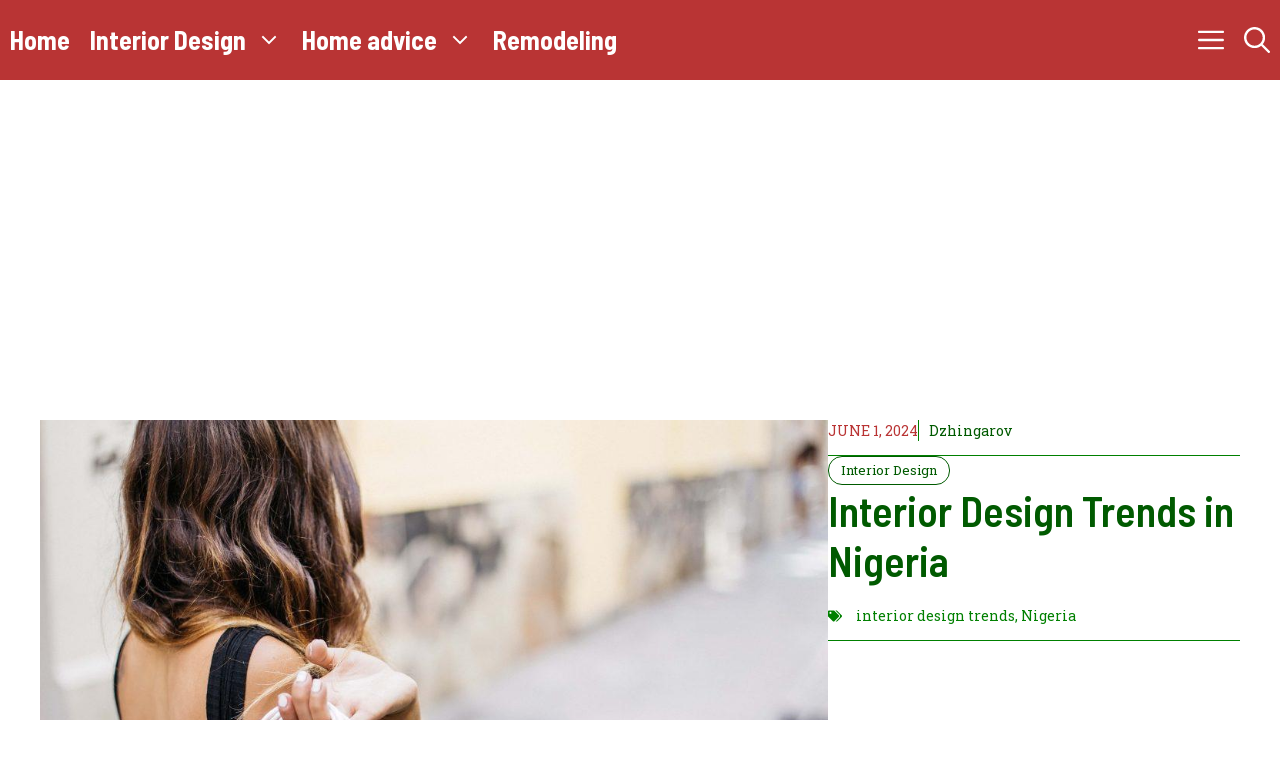

--- FILE ---
content_type: text/html; charset=UTF-8
request_url: https://www.hometipsor.com/interior-design-trends-in-nigeria/
body_size: 20648
content:
<!DOCTYPE html>
<html lang="en-US">
<head>
	<meta charset="UTF-8">
	<meta name='robots' content='index, follow, max-image-preview:large, max-snippet:-1, max-video-preview:-1' />
	<style>img:is([sizes="auto" i], [sizes^="auto," i]) { contain-intrinsic-size: 3000px 1500px }</style>
	<meta name="viewport" content="width=device-width, initial-scale=1">
	<!-- This site is optimized with the Yoast SEO plugin v26.8 - https://yoast.com/product/yoast-seo-wordpress/ -->
	<title>Interior Design Trends in Nigeria • Home Tipsor</title>
	<meta name="description" content="Nigerian homes are increasingly reflecting their cultural influences. By adding traditional elements like tribal masks, sculptures, and figurines into any" />
	<link rel="canonical" href="https://www.hometipsor.com/interior-design-trends-in-nigeria/" />
	<meta property="og:locale" content="en_US" />
	<meta property="og:type" content="article" />
	<meta property="og:title" content="Interior Design Trends in Nigeria • Home Tipsor" />
	<meta property="og:description" content="Nigerian homes are increasingly reflecting their cultural influences. By adding traditional elements like tribal masks, sculptures, and figurines into any" />
	<meta property="og:url" content="https://www.hometipsor.com/interior-design-trends-in-nigeria/" />
	<meta property="og:site_name" content="Home Tipsor" />
	<meta property="article:published_time" content="2024-06-01T19:06:23+00:00" />
	<meta property="article:modified_time" content="2024-06-07T19:57:15+00:00" />
	<meta property="og:image" content="https://www.hometipsor.com/wp-content/uploads/2024/06/best-shopping-places-in-Nigeria.jpg" />
	<meta property="og:image:width" content="1920" />
	<meta property="og:image:height" content="1280" />
	<meta property="og:image:type" content="image/jpeg" />
	<meta name="author" content="Dzhingarov" />
	<meta name="twitter:label1" content="Written by" />
	<meta name="twitter:data1" content="Dzhingarov" />
	<meta name="twitter:label2" content="Est. reading time" />
	<meta name="twitter:data2" content="7 minutes" />
	<script type="application/ld+json" class="yoast-schema-graph">{"@context":"https://schema.org","@graph":[{"@type":"Article","@id":"https://www.hometipsor.com/interior-design-trends-in-nigeria/#article","isPartOf":{"@id":"https://www.hometipsor.com/interior-design-trends-in-nigeria/"},"author":{"name":"Dzhingarov","@id":"https://www.hometipsor.com/#/schema/person/416ed9c224acc454eea69ad7fa2d48d3"},"headline":"Interior Design Trends in Nigeria","datePublished":"2024-06-01T19:06:23+00:00","dateModified":"2024-06-07T19:57:15+00:00","mainEntityOfPage":{"@id":"https://www.hometipsor.com/interior-design-trends-in-nigeria/"},"wordCount":1444,"image":{"@id":"https://www.hometipsor.com/interior-design-trends-in-nigeria/#primaryimage"},"thumbnailUrl":"https://www.hometipsor.com/wp-content/uploads/2024/06/best-shopping-places-in-Nigeria.jpg","keywords":["interior design trends","Nigeria"],"articleSection":["Interior Design"],"inLanguage":"en-US"},{"@type":"WebPage","@id":"https://www.hometipsor.com/interior-design-trends-in-nigeria/","url":"https://www.hometipsor.com/interior-design-trends-in-nigeria/","name":"Interior Design Trends in Nigeria • Home Tipsor","isPartOf":{"@id":"https://www.hometipsor.com/#website"},"primaryImageOfPage":{"@id":"https://www.hometipsor.com/interior-design-trends-in-nigeria/#primaryimage"},"image":{"@id":"https://www.hometipsor.com/interior-design-trends-in-nigeria/#primaryimage"},"thumbnailUrl":"https://www.hometipsor.com/wp-content/uploads/2024/06/best-shopping-places-in-Nigeria.jpg","datePublished":"2024-06-01T19:06:23+00:00","dateModified":"2024-06-07T19:57:15+00:00","author":{"@id":"https://www.hometipsor.com/#/schema/person/416ed9c224acc454eea69ad7fa2d48d3"},"description":"Nigerian homes are increasingly reflecting their cultural influences. By adding traditional elements like tribal masks, sculptures, and figurines into any","breadcrumb":{"@id":"https://www.hometipsor.com/interior-design-trends-in-nigeria/#breadcrumb"},"inLanguage":"en-US","potentialAction":[{"@type":"ReadAction","target":["https://www.hometipsor.com/interior-design-trends-in-nigeria/"]}]},{"@type":"ImageObject","inLanguage":"en-US","@id":"https://www.hometipsor.com/interior-design-trends-in-nigeria/#primaryimage","url":"https://www.hometipsor.com/wp-content/uploads/2024/06/best-shopping-places-in-Nigeria.jpg","contentUrl":"https://www.hometipsor.com/wp-content/uploads/2024/06/best-shopping-places-in-Nigeria.jpg","width":1920,"height":1280},{"@type":"BreadcrumbList","@id":"https://www.hometipsor.com/interior-design-trends-in-nigeria/#breadcrumb","itemListElement":[{"@type":"ListItem","position":1,"name":"Home","item":"https://www.hometipsor.com/"},{"@type":"ListItem","position":2,"name":"Blog","item":"https://www.staging.hometipsor.com/blog/"},{"@type":"ListItem","position":3,"name":"Interior Design Trends in Nigeria"}]},{"@type":"WebSite","@id":"https://www.hometipsor.com/#website","url":"https://www.hometipsor.com/","name":"Home Tipsor","description":"Home improvement blog","potentialAction":[{"@type":"SearchAction","target":{"@type":"EntryPoint","urlTemplate":"https://www.hometipsor.com/?s={search_term_string}"},"query-input":{"@type":"PropertyValueSpecification","valueRequired":true,"valueName":"search_term_string"}}],"inLanguage":"en-US"},{"@type":"Person","@id":"https://www.hometipsor.com/#/schema/person/416ed9c224acc454eea69ad7fa2d48d3","name":"Dzhingarov","image":{"@type":"ImageObject","inLanguage":"en-US","@id":"https://www.hometipsor.com/#/schema/person/image/","url":"https://secure.gravatar.com/avatar/3a58cb24a1011b30bd087b5a2780a9b6510d68cd697aeaed14002c27307af43c?s=96&d=mm&r=g","contentUrl":"https://secure.gravatar.com/avatar/3a58cb24a1011b30bd087b5a2780a9b6510d68cd697aeaed14002c27307af43c?s=96&d=mm&r=g","caption":"Dzhingarov"},"sameAs":["https://x.com/Dzhingarov"]}]}</script>
	<!-- / Yoast SEO plugin. -->


<link rel='dns-prefetch' href='//secure.gravatar.com' />
<link rel='dns-prefetch' href='//www.googletagmanager.com' />
<link rel='dns-prefetch' href='//stats.wp.com' />
<link rel='dns-prefetch' href='//v0.wordpress.com' />
<link rel='dns-prefetch' href='//jetpack.wordpress.com' />
<link rel='dns-prefetch' href='//s0.wp.com' />
<link rel='dns-prefetch' href='//public-api.wordpress.com' />
<link rel='dns-prefetch' href='//0.gravatar.com' />
<link rel='dns-prefetch' href='//1.gravatar.com' />
<link rel='dns-prefetch' href='//2.gravatar.com' />
<link rel='dns-prefetch' href='//pagead2.googlesyndication.com' />
<link href='https://fonts.gstatic.com' crossorigin rel='preconnect' />
<link href='https://fonts.googleapis.com' crossorigin rel='preconnect' />
<link rel="alternate" type="application/rss+xml" title="Home Tipsor &raquo; Feed" href="https://www.hometipsor.com/feed/" />
<style type="text/css" media="all">@font-face{font-family:'Barlow Semi Condensed';font-style:italic;font-weight:100;font-display:swap;src:url(https://fonts.gstatic.com/s/barlowsemicondensed/v16/wlpjgxjLBV1hqnzfr-F8sEYMB0Yybp0mudRXfbLLEEMAhraMdWqAFA.woff2) format('woff2');unicode-range:U+0102-0103,U+0110-0111,U+0128-0129,U+0168-0169,U+01A0-01A1,U+01AF-01B0,U+0300-0301,U+0303-0304,U+0308-0309,U+0323,U+0329,U+1EA0-1EF9,U+20AB}@font-face{font-family:'Barlow Semi Condensed';font-style:italic;font-weight:100;font-display:swap;src:url(https://fonts.gstatic.com/s/barlowsemicondensed/v16/wlpjgxjLBV1hqnzfr-F8sEYMB0Yybp0mudRXfbLLEEIAhraMdWqAFA.woff2) format('woff2');unicode-range:U+0100-02BA,U+02BD-02C5,U+02C7-02CC,U+02CE-02D7,U+02DD-02FF,U+0304,U+0308,U+0329,U+1D00-1DBF,U+1E00-1E9F,U+1EF2-1EFF,U+2020,U+20A0-20AB,U+20AD-20C0,U+2113,U+2C60-2C7F,U+A720-A7FF}@font-face{font-family:'Barlow Semi Condensed';font-style:italic;font-weight:100;font-display:swap;src:url(https://fonts.gstatic.com/s/barlowsemicondensed/v16/wlpjgxjLBV1hqnzfr-F8sEYMB0Yybp0mudRXfbLLEEwAhraMdWo.woff2) format('woff2');unicode-range:U+0000-00FF,U+0131,U+0152-0153,U+02BB-02BC,U+02C6,U+02DA,U+02DC,U+0304,U+0308,U+0329,U+2000-206F,U+20AC,U+2122,U+2191,U+2193,U+2212,U+2215,U+FEFF,U+FFFD}@font-face{font-family:'Barlow Semi Condensed';font-style:italic;font-weight:200;font-display:swap;src:url(https://fonts.gstatic.com/s/barlowsemicondensed/v16/wlpkgxjLBV1hqnzfr-F8sEYMB0Yybp0mudRXfbJnAVsoo5mkf2K4LYY.woff2) format('woff2');unicode-range:U+0102-0103,U+0110-0111,U+0128-0129,U+0168-0169,U+01A0-01A1,U+01AF-01B0,U+0300-0301,U+0303-0304,U+0308-0309,U+0323,U+0329,U+1EA0-1EF9,U+20AB}@font-face{font-family:'Barlow Semi Condensed';font-style:italic;font-weight:200;font-display:swap;src:url(https://fonts.gstatic.com/s/barlowsemicondensed/v16/wlpkgxjLBV1hqnzfr-F8sEYMB0Yybp0mudRXfbJnAVspo5mkf2K4LYY.woff2) format('woff2');unicode-range:U+0100-02BA,U+02BD-02C5,U+02C7-02CC,U+02CE-02D7,U+02DD-02FF,U+0304,U+0308,U+0329,U+1D00-1DBF,U+1E00-1E9F,U+1EF2-1EFF,U+2020,U+20A0-20AB,U+20AD-20C0,U+2113,U+2C60-2C7F,U+A720-A7FF}@font-face{font-family:'Barlow Semi Condensed';font-style:italic;font-weight:200;font-display:swap;src:url(https://fonts.gstatic.com/s/barlowsemicondensed/v16/wlpkgxjLBV1hqnzfr-F8sEYMB0Yybp0mudRXfbJnAVsno5mkf2K4.woff2) format('woff2');unicode-range:U+0000-00FF,U+0131,U+0152-0153,U+02BB-02BC,U+02C6,U+02DA,U+02DC,U+0304,U+0308,U+0329,U+2000-206F,U+20AC,U+2122,U+2191,U+2193,U+2212,U+2215,U+FEFF,U+FFFD}@font-face{font-family:'Barlow Semi Condensed';font-style:italic;font-weight:300;font-display:swap;src:url(https://fonts.gstatic.com/s/barlowsemicondensed/v16/wlpkgxjLBV1hqnzfr-F8sEYMB0Yybp0mudRXfbIDAlsoo5mkf2K4LYY.woff2) format('woff2');unicode-range:U+0102-0103,U+0110-0111,U+0128-0129,U+0168-0169,U+01A0-01A1,U+01AF-01B0,U+0300-0301,U+0303-0304,U+0308-0309,U+0323,U+0329,U+1EA0-1EF9,U+20AB}@font-face{font-family:'Barlow Semi Condensed';font-style:italic;font-weight:300;font-display:swap;src:url(https://fonts.gstatic.com/s/barlowsemicondensed/v16/wlpkgxjLBV1hqnzfr-F8sEYMB0Yybp0mudRXfbIDAlspo5mkf2K4LYY.woff2) format('woff2');unicode-range:U+0100-02BA,U+02BD-02C5,U+02C7-02CC,U+02CE-02D7,U+02DD-02FF,U+0304,U+0308,U+0329,U+1D00-1DBF,U+1E00-1E9F,U+1EF2-1EFF,U+2020,U+20A0-20AB,U+20AD-20C0,U+2113,U+2C60-2C7F,U+A720-A7FF}@font-face{font-family:'Barlow Semi Condensed';font-style:italic;font-weight:300;font-display:swap;src:url(https://fonts.gstatic.com/s/barlowsemicondensed/v16/wlpkgxjLBV1hqnzfr-F8sEYMB0Yybp0mudRXfbIDAlsno5mkf2K4.woff2) format('woff2');unicode-range:U+0000-00FF,U+0131,U+0152-0153,U+02BB-02BC,U+02C6,U+02DA,U+02DC,U+0304,U+0308,U+0329,U+2000-206F,U+20AC,U+2122,U+2191,U+2193,U+2212,U+2215,U+FEFF,U+FFFD}@font-face{font-family:'Barlow Semi Condensed';font-style:italic;font-weight:400;font-display:swap;src:url(https://fonts.gstatic.com/s/barlowsemicondensed/v16/wlphgxjLBV1hqnzfr-F8sEYMB0Yybp0mudRXfbqnIE4KgZSORWs.woff2) format('woff2');unicode-range:U+0102-0103,U+0110-0111,U+0128-0129,U+0168-0169,U+01A0-01A1,U+01AF-01B0,U+0300-0301,U+0303-0304,U+0308-0309,U+0323,U+0329,U+1EA0-1EF9,U+20AB}@font-face{font-family:'Barlow Semi Condensed';font-style:italic;font-weight:400;font-display:swap;src:url(https://fonts.gstatic.com/s/barlowsemicondensed/v16/wlphgxjLBV1hqnzfr-F8sEYMB0Yybp0mudRXfbqmIE4KgZSORWs.woff2) format('woff2');unicode-range:U+0100-02BA,U+02BD-02C5,U+02C7-02CC,U+02CE-02D7,U+02DD-02FF,U+0304,U+0308,U+0329,U+1D00-1DBF,U+1E00-1E9F,U+1EF2-1EFF,U+2020,U+20A0-20AB,U+20AD-20C0,U+2113,U+2C60-2C7F,U+A720-A7FF}@font-face{font-family:'Barlow Semi Condensed';font-style:italic;font-weight:400;font-display:swap;src:url(https://fonts.gstatic.com/s/barlowsemicondensed/v16/wlphgxjLBV1hqnzfr-F8sEYMB0Yybp0mudRXfbqoIE4KgZSO.woff2) format('woff2');unicode-range:U+0000-00FF,U+0131,U+0152-0153,U+02BB-02BC,U+02C6,U+02DA,U+02DC,U+0304,U+0308,U+0329,U+2000-206F,U+20AC,U+2122,U+2191,U+2193,U+2212,U+2215,U+FEFF,U+FFFD}@font-face{font-family:'Barlow Semi Condensed';font-style:italic;font-weight:500;font-display:swap;src:url(https://fonts.gstatic.com/s/barlowsemicondensed/v16/wlpkgxjLBV1hqnzfr-F8sEYMB0Yybp0mudRXfbJbA1soo5mkf2K4LYY.woff2) format('woff2');unicode-range:U+0102-0103,U+0110-0111,U+0128-0129,U+0168-0169,U+01A0-01A1,U+01AF-01B0,U+0300-0301,U+0303-0304,U+0308-0309,U+0323,U+0329,U+1EA0-1EF9,U+20AB}@font-face{font-family:'Barlow Semi Condensed';font-style:italic;font-weight:500;font-display:swap;src:url(https://fonts.gstatic.com/s/barlowsemicondensed/v16/wlpkgxjLBV1hqnzfr-F8sEYMB0Yybp0mudRXfbJbA1spo5mkf2K4LYY.woff2) format('woff2');unicode-range:U+0100-02BA,U+02BD-02C5,U+02C7-02CC,U+02CE-02D7,U+02DD-02FF,U+0304,U+0308,U+0329,U+1D00-1DBF,U+1E00-1E9F,U+1EF2-1EFF,U+2020,U+20A0-20AB,U+20AD-20C0,U+2113,U+2C60-2C7F,U+A720-A7FF}@font-face{font-family:'Barlow Semi Condensed';font-style:italic;font-weight:500;font-display:swap;src:url(https://fonts.gstatic.com/s/barlowsemicondensed/v16/wlpkgxjLBV1hqnzfr-F8sEYMB0Yybp0mudRXfbJbA1sno5mkf2K4.woff2) format('woff2');unicode-range:U+0000-00FF,U+0131,U+0152-0153,U+02BB-02BC,U+02C6,U+02DA,U+02DC,U+0304,U+0308,U+0329,U+2000-206F,U+20AC,U+2122,U+2191,U+2193,U+2212,U+2215,U+FEFF,U+FFFD}@font-face{font-family:'Barlow Semi Condensed';font-style:italic;font-weight:600;font-display:swap;src:url(https://fonts.gstatic.com/s/barlowsemicondensed/v16/wlpkgxjLBV1hqnzfr-F8sEYMB0Yybp0mudRXfbJ3BFsoo5mkf2K4LYY.woff2) format('woff2');unicode-range:U+0102-0103,U+0110-0111,U+0128-0129,U+0168-0169,U+01A0-01A1,U+01AF-01B0,U+0300-0301,U+0303-0304,U+0308-0309,U+0323,U+0329,U+1EA0-1EF9,U+20AB}@font-face{font-family:'Barlow Semi Condensed';font-style:italic;font-weight:600;font-display:swap;src:url(https://fonts.gstatic.com/s/barlowsemicondensed/v16/wlpkgxjLBV1hqnzfr-F8sEYMB0Yybp0mudRXfbJ3BFspo5mkf2K4LYY.woff2) format('woff2');unicode-range:U+0100-02BA,U+02BD-02C5,U+02C7-02CC,U+02CE-02D7,U+02DD-02FF,U+0304,U+0308,U+0329,U+1D00-1DBF,U+1E00-1E9F,U+1EF2-1EFF,U+2020,U+20A0-20AB,U+20AD-20C0,U+2113,U+2C60-2C7F,U+A720-A7FF}@font-face{font-family:'Barlow Semi Condensed';font-style:italic;font-weight:600;font-display:swap;src:url(https://fonts.gstatic.com/s/barlowsemicondensed/v16/wlpkgxjLBV1hqnzfr-F8sEYMB0Yybp0mudRXfbJ3BFsno5mkf2K4.woff2) format('woff2');unicode-range:U+0000-00FF,U+0131,U+0152-0153,U+02BB-02BC,U+02C6,U+02DA,U+02DC,U+0304,U+0308,U+0329,U+2000-206F,U+20AC,U+2122,U+2191,U+2193,U+2212,U+2215,U+FEFF,U+FFFD}@font-face{font-family:'Barlow Semi Condensed';font-style:italic;font-weight:700;font-display:swap;src:url(https://fonts.gstatic.com/s/barlowsemicondensed/v16/wlpkgxjLBV1hqnzfr-F8sEYMB0Yybp0mudRXfbITBVsoo5mkf2K4LYY.woff2) format('woff2');unicode-range:U+0102-0103,U+0110-0111,U+0128-0129,U+0168-0169,U+01A0-01A1,U+01AF-01B0,U+0300-0301,U+0303-0304,U+0308-0309,U+0323,U+0329,U+1EA0-1EF9,U+20AB}@font-face{font-family:'Barlow Semi Condensed';font-style:italic;font-weight:700;font-display:swap;src:url(https://fonts.gstatic.com/s/barlowsemicondensed/v16/wlpkgxjLBV1hqnzfr-F8sEYMB0Yybp0mudRXfbITBVspo5mkf2K4LYY.woff2) format('woff2');unicode-range:U+0100-02BA,U+02BD-02C5,U+02C7-02CC,U+02CE-02D7,U+02DD-02FF,U+0304,U+0308,U+0329,U+1D00-1DBF,U+1E00-1E9F,U+1EF2-1EFF,U+2020,U+20A0-20AB,U+20AD-20C0,U+2113,U+2C60-2C7F,U+A720-A7FF}@font-face{font-family:'Barlow Semi Condensed';font-style:italic;font-weight:700;font-display:swap;src:url(https://fonts.gstatic.com/s/barlowsemicondensed/v16/wlpkgxjLBV1hqnzfr-F8sEYMB0Yybp0mudRXfbITBVsno5mkf2K4.woff2) format('woff2');unicode-range:U+0000-00FF,U+0131,U+0152-0153,U+02BB-02BC,U+02C6,U+02DA,U+02DC,U+0304,U+0308,U+0329,U+2000-206F,U+20AC,U+2122,U+2191,U+2193,U+2212,U+2215,U+FEFF,U+FFFD}@font-face{font-family:'Barlow Semi Condensed';font-style:italic;font-weight:800;font-display:swap;src:url(https://fonts.gstatic.com/s/barlowsemicondensed/v16/wlpkgxjLBV1hqnzfr-F8sEYMB0Yybp0mudRXfbIPBlsoo5mkf2K4LYY.woff2) format('woff2');unicode-range:U+0102-0103,U+0110-0111,U+0128-0129,U+0168-0169,U+01A0-01A1,U+01AF-01B0,U+0300-0301,U+0303-0304,U+0308-0309,U+0323,U+0329,U+1EA0-1EF9,U+20AB}@font-face{font-family:'Barlow Semi Condensed';font-style:italic;font-weight:800;font-display:swap;src:url(https://fonts.gstatic.com/s/barlowsemicondensed/v16/wlpkgxjLBV1hqnzfr-F8sEYMB0Yybp0mudRXfbIPBlspo5mkf2K4LYY.woff2) format('woff2');unicode-range:U+0100-02BA,U+02BD-02C5,U+02C7-02CC,U+02CE-02D7,U+02DD-02FF,U+0304,U+0308,U+0329,U+1D00-1DBF,U+1E00-1E9F,U+1EF2-1EFF,U+2020,U+20A0-20AB,U+20AD-20C0,U+2113,U+2C60-2C7F,U+A720-A7FF}@font-face{font-family:'Barlow Semi Condensed';font-style:italic;font-weight:800;font-display:swap;src:url(https://fonts.gstatic.com/s/barlowsemicondensed/v16/wlpkgxjLBV1hqnzfr-F8sEYMB0Yybp0mudRXfbIPBlsno5mkf2K4.woff2) format('woff2');unicode-range:U+0000-00FF,U+0131,U+0152-0153,U+02BB-02BC,U+02C6,U+02DA,U+02DC,U+0304,U+0308,U+0329,U+2000-206F,U+20AC,U+2122,U+2191,U+2193,U+2212,U+2215,U+FEFF,U+FFFD}@font-face{font-family:'Barlow Semi Condensed';font-style:italic;font-weight:900;font-display:swap;src:url(https://fonts.gstatic.com/s/barlowsemicondensed/v16/wlpkgxjLBV1hqnzfr-F8sEYMB0Yybp0mudRXfbIrB1soo5mkf2K4LYY.woff2) format('woff2');unicode-range:U+0102-0103,U+0110-0111,U+0128-0129,U+0168-0169,U+01A0-01A1,U+01AF-01B0,U+0300-0301,U+0303-0304,U+0308-0309,U+0323,U+0329,U+1EA0-1EF9,U+20AB}@font-face{font-family:'Barlow Semi Condensed';font-style:italic;font-weight:900;font-display:swap;src:url(https://fonts.gstatic.com/s/barlowsemicondensed/v16/wlpkgxjLBV1hqnzfr-F8sEYMB0Yybp0mudRXfbIrB1spo5mkf2K4LYY.woff2) format('woff2');unicode-range:U+0100-02BA,U+02BD-02C5,U+02C7-02CC,U+02CE-02D7,U+02DD-02FF,U+0304,U+0308,U+0329,U+1D00-1DBF,U+1E00-1E9F,U+1EF2-1EFF,U+2020,U+20A0-20AB,U+20AD-20C0,U+2113,U+2C60-2C7F,U+A720-A7FF}@font-face{font-family:'Barlow Semi Condensed';font-style:italic;font-weight:900;font-display:swap;src:url(https://fonts.gstatic.com/s/barlowsemicondensed/v16/wlpkgxjLBV1hqnzfr-F8sEYMB0Yybp0mudRXfbIrB1sno5mkf2K4.woff2) format('woff2');unicode-range:U+0000-00FF,U+0131,U+0152-0153,U+02BB-02BC,U+02C6,U+02DA,U+02DC,U+0304,U+0308,U+0329,U+2000-206F,U+20AC,U+2122,U+2191,U+2193,U+2212,U+2215,U+FEFF,U+FFFD}@font-face{font-family:'Barlow Semi Condensed';font-display:block;font-style:normal;font-weight:100;font-display:swap;src:url(https://fonts.gstatic.com/s/barlowsemicondensed/v16/wlphgxjLBV1hqnzfr-F8sEYMB0Yybp0mudRfG7qnIE4KgZSORWs.woff2) format('woff2');unicode-range:U+0102-0103,U+0110-0111,U+0128-0129,U+0168-0169,U+01A0-01A1,U+01AF-01B0,U+0300-0301,U+0303-0304,U+0308-0309,U+0323,U+0329,U+1EA0-1EF9,U+20AB}@font-face{font-family:'Barlow Semi Condensed';font-display:block;font-style:normal;font-weight:100;font-display:swap;src:url(https://fonts.gstatic.com/s/barlowsemicondensed/v16/wlphgxjLBV1hqnzfr-F8sEYMB0Yybp0mudRfG7qmIE4KgZSORWs.woff2) format('woff2');unicode-range:U+0100-02BA,U+02BD-02C5,U+02C7-02CC,U+02CE-02D7,U+02DD-02FF,U+0304,U+0308,U+0329,U+1D00-1DBF,U+1E00-1E9F,U+1EF2-1EFF,U+2020,U+20A0-20AB,U+20AD-20C0,U+2113,U+2C60-2C7F,U+A720-A7FF}@font-face{font-family:'Barlow Semi Condensed';font-display:block;font-style:normal;font-weight:100;font-display:swap;src:url(https://fonts.gstatic.com/s/barlowsemicondensed/v16/wlphgxjLBV1hqnzfr-F8sEYMB0Yybp0mudRfG7qoIE4KgZSO.woff2) format('woff2');unicode-range:U+0000-00FF,U+0131,U+0152-0153,U+02BB-02BC,U+02C6,U+02DA,U+02DC,U+0304,U+0308,U+0329,U+2000-206F,U+20AC,U+2122,U+2191,U+2193,U+2212,U+2215,U+FEFF,U+FFFD}@font-face{font-family:'Barlow Semi Condensed';font-display:block;font-style:normal;font-weight:200;font-display:swap;src:url(https://fonts.gstatic.com/s/barlowsemicondensed/v16/wlpigxjLBV1hqnzfr-F8sEYMB0Yybp0mudRft6u_CGslqZ6GfVK5.woff2) format('woff2');unicode-range:U+0102-0103,U+0110-0111,U+0128-0129,U+0168-0169,U+01A0-01A1,U+01AF-01B0,U+0300-0301,U+0303-0304,U+0308-0309,U+0323,U+0329,U+1EA0-1EF9,U+20AB}@font-face{font-family:'Barlow Semi Condensed';font-display:block;font-style:normal;font-weight:200;font-display:swap;src:url(https://fonts.gstatic.com/s/barlowsemicondensed/v16/wlpigxjLBV1hqnzfr-F8sEYMB0Yybp0mudRft6u_CWslqZ6GfVK5.woff2) format('woff2');unicode-range:U+0100-02BA,U+02BD-02C5,U+02C7-02CC,U+02CE-02D7,U+02DD-02FF,U+0304,U+0308,U+0329,U+1D00-1DBF,U+1E00-1E9F,U+1EF2-1EFF,U+2020,U+20A0-20AB,U+20AD-20C0,U+2113,U+2C60-2C7F,U+A720-A7FF}@font-face{font-family:'Barlow Semi Condensed';font-display:block;font-style:normal;font-weight:200;font-display:swap;src:url(https://fonts.gstatic.com/s/barlowsemicondensed/v16/wlpigxjLBV1hqnzfr-F8sEYMB0Yybp0mudRft6u_B2slqZ6GfQ.woff2) format('woff2');unicode-range:U+0000-00FF,U+0131,U+0152-0153,U+02BB-02BC,U+02C6,U+02DA,U+02DC,U+0304,U+0308,U+0329,U+2000-206F,U+20AC,U+2122,U+2191,U+2193,U+2212,U+2215,U+FEFF,U+FFFD}@font-face{font-family:'Barlow Semi Condensed';font-display:block;font-style:normal;font-weight:300;font-display:swap;src:url(https://fonts.gstatic.com/s/barlowsemicondensed/v16/wlpigxjLBV1hqnzfr-F8sEYMB0Yybp0mudRf06i_CGslqZ6GfVK5.woff2) format('woff2');unicode-range:U+0102-0103,U+0110-0111,U+0128-0129,U+0168-0169,U+01A0-01A1,U+01AF-01B0,U+0300-0301,U+0303-0304,U+0308-0309,U+0323,U+0329,U+1EA0-1EF9,U+20AB}@font-face{font-family:'Barlow Semi Condensed';font-display:block;font-style:normal;font-weight:300;font-display:swap;src:url(https://fonts.gstatic.com/s/barlowsemicondensed/v16/wlpigxjLBV1hqnzfr-F8sEYMB0Yybp0mudRf06i_CWslqZ6GfVK5.woff2) format('woff2');unicode-range:U+0100-02BA,U+02BD-02C5,U+02C7-02CC,U+02CE-02D7,U+02DD-02FF,U+0304,U+0308,U+0329,U+1D00-1DBF,U+1E00-1E9F,U+1EF2-1EFF,U+2020,U+20A0-20AB,U+20AD-20C0,U+2113,U+2C60-2C7F,U+A720-A7FF}@font-face{font-family:'Barlow Semi Condensed';font-display:block;font-style:normal;font-weight:300;font-display:swap;src:url(https://fonts.gstatic.com/s/barlowsemicondensed/v16/wlpigxjLBV1hqnzfr-F8sEYMB0Yybp0mudRf06i_B2slqZ6GfQ.woff2) format('woff2');unicode-range:U+0000-00FF,U+0131,U+0152-0153,U+02BB-02BC,U+02C6,U+02DA,U+02DC,U+0304,U+0308,U+0329,U+2000-206F,U+20AC,U+2122,U+2191,U+2193,U+2212,U+2215,U+FEFF,U+FFFD}@font-face{font-family:'Barlow Semi Condensed';font-display:block;font-style:normal;font-weight:400;font-display:swap;src:url(https://fonts.gstatic.com/s/barlowsemicondensed/v16/wlpvgxjLBV1hqnzfr-F8sEYMB0Yybp0mudRXd4qqKkkog6SP.woff2) format('woff2');unicode-range:U+0102-0103,U+0110-0111,U+0128-0129,U+0168-0169,U+01A0-01A1,U+01AF-01B0,U+0300-0301,U+0303-0304,U+0308-0309,U+0323,U+0329,U+1EA0-1EF9,U+20AB}@font-face{font-family:'Barlow Semi Condensed';font-display:block;font-style:normal;font-weight:400;font-display:swap;src:url(https://fonts.gstatic.com/s/barlowsemicondensed/v16/wlpvgxjLBV1hqnzfr-F8sEYMB0Yybp0mudRXdoqqKkkog6SP.woff2) format('woff2');unicode-range:U+0100-02BA,U+02BD-02C5,U+02C7-02CC,U+02CE-02D7,U+02DD-02FF,U+0304,U+0308,U+0329,U+1D00-1DBF,U+1E00-1E9F,U+1EF2-1EFF,U+2020,U+20A0-20AB,U+20AD-20C0,U+2113,U+2C60-2C7F,U+A720-A7FF}@font-face{font-family:'Barlow Semi Condensed';font-display:block;font-style:normal;font-weight:400;font-display:swap;src:url(https://fonts.gstatic.com/s/barlowsemicondensed/v16/wlpvgxjLBV1hqnzfr-F8sEYMB0Yybp0mudRXeIqqKkkogw.woff2) format('woff2');unicode-range:U+0000-00FF,U+0131,U+0152-0153,U+02BB-02BC,U+02C6,U+02DA,U+02DC,U+0304,U+0308,U+0329,U+2000-206F,U+20AC,U+2122,U+2191,U+2193,U+2212,U+2215,U+FEFF,U+FFFD}@font-face{font-family:'Barlow Semi Condensed';font-display:block;font-style:normal;font-weight:500;font-display:swap;src:url(https://fonts.gstatic.com/s/barlowsemicondensed/v16/wlpigxjLBV1hqnzfr-F8sEYMB0Yybp0mudRfi6m_CGslqZ6GfVK5.woff2) format('woff2');unicode-range:U+0102-0103,U+0110-0111,U+0128-0129,U+0168-0169,U+01A0-01A1,U+01AF-01B0,U+0300-0301,U+0303-0304,U+0308-0309,U+0323,U+0329,U+1EA0-1EF9,U+20AB}@font-face{font-family:'Barlow Semi Condensed';font-display:block;font-style:normal;font-weight:500;font-display:swap;src:url(https://fonts.gstatic.com/s/barlowsemicondensed/v16/wlpigxjLBV1hqnzfr-F8sEYMB0Yybp0mudRfi6m_CWslqZ6GfVK5.woff2) format('woff2');unicode-range:U+0100-02BA,U+02BD-02C5,U+02C7-02CC,U+02CE-02D7,U+02DD-02FF,U+0304,U+0308,U+0329,U+1D00-1DBF,U+1E00-1E9F,U+1EF2-1EFF,U+2020,U+20A0-20AB,U+20AD-20C0,U+2113,U+2C60-2C7F,U+A720-A7FF}@font-face{font-family:'Barlow Semi Condensed';font-display:block;font-style:normal;font-weight:500;font-display:swap;src:url(https://fonts.gstatic.com/s/barlowsemicondensed/v16/wlpigxjLBV1hqnzfr-F8sEYMB0Yybp0mudRfi6m_B2slqZ6GfQ.woff2) format('woff2');unicode-range:U+0000-00FF,U+0131,U+0152-0153,U+02BB-02BC,U+02C6,U+02DA,U+02DC,U+0304,U+0308,U+0329,U+2000-206F,U+20AC,U+2122,U+2191,U+2193,U+2212,U+2215,U+FEFF,U+FFFD}@font-face{font-family:'Barlow Semi Condensed';font-display:block;font-style:normal;font-weight:600;font-display:swap;src:url(https://fonts.gstatic.com/s/barlowsemicondensed/v16/wlpigxjLBV1hqnzfr-F8sEYMB0Yybp0mudRfp66_CGslqZ6GfVK5.woff2) format('woff2');unicode-range:U+0102-0103,U+0110-0111,U+0128-0129,U+0168-0169,U+01A0-01A1,U+01AF-01B0,U+0300-0301,U+0303-0304,U+0308-0309,U+0323,U+0329,U+1EA0-1EF9,U+20AB}@font-face{font-family:'Barlow Semi Condensed';font-display:block;font-style:normal;font-weight:600;font-display:swap;src:url(https://fonts.gstatic.com/s/barlowsemicondensed/v16/wlpigxjLBV1hqnzfr-F8sEYMB0Yybp0mudRfp66_CWslqZ6GfVK5.woff2) format('woff2');unicode-range:U+0100-02BA,U+02BD-02C5,U+02C7-02CC,U+02CE-02D7,U+02DD-02FF,U+0304,U+0308,U+0329,U+1D00-1DBF,U+1E00-1E9F,U+1EF2-1EFF,U+2020,U+20A0-20AB,U+20AD-20C0,U+2113,U+2C60-2C7F,U+A720-A7FF}@font-face{font-family:'Barlow Semi Condensed';font-display:block;font-style:normal;font-weight:600;font-display:swap;src:url(https://fonts.gstatic.com/s/barlowsemicondensed/v16/wlpigxjLBV1hqnzfr-F8sEYMB0Yybp0mudRfp66_B2slqZ6GfQ.woff2) format('woff2');unicode-range:U+0000-00FF,U+0131,U+0152-0153,U+02BB-02BC,U+02C6,U+02DA,U+02DC,U+0304,U+0308,U+0329,U+2000-206F,U+20AC,U+2122,U+2191,U+2193,U+2212,U+2215,U+FEFF,U+FFFD}@font-face{font-family:'Barlow Semi Condensed';font-display:block;font-style:normal;font-weight:700;font-display:swap;src:url(https://fonts.gstatic.com/s/barlowsemicondensed/v16/wlpigxjLBV1hqnzfr-F8sEYMB0Yybp0mudRfw6-_CGslqZ6GfVK5.woff2) format('woff2');unicode-range:U+0102-0103,U+0110-0111,U+0128-0129,U+0168-0169,U+01A0-01A1,U+01AF-01B0,U+0300-0301,U+0303-0304,U+0308-0309,U+0323,U+0329,U+1EA0-1EF9,U+20AB}@font-face{font-family:'Barlow Semi Condensed';font-display:block;font-style:normal;font-weight:700;font-display:swap;src:url(https://fonts.gstatic.com/s/barlowsemicondensed/v16/wlpigxjLBV1hqnzfr-F8sEYMB0Yybp0mudRfw6-_CWslqZ6GfVK5.woff2) format('woff2');unicode-range:U+0100-02BA,U+02BD-02C5,U+02C7-02CC,U+02CE-02D7,U+02DD-02FF,U+0304,U+0308,U+0329,U+1D00-1DBF,U+1E00-1E9F,U+1EF2-1EFF,U+2020,U+20A0-20AB,U+20AD-20C0,U+2113,U+2C60-2C7F,U+A720-A7FF}@font-face{font-family:'Barlow Semi Condensed';font-display:block;font-style:normal;font-weight:700;font-display:swap;src:url(https://fonts.gstatic.com/s/barlowsemicondensed/v16/wlpigxjLBV1hqnzfr-F8sEYMB0Yybp0mudRfw6-_B2slqZ6GfQ.woff2) format('woff2');unicode-range:U+0000-00FF,U+0131,U+0152-0153,U+02BB-02BC,U+02C6,U+02DA,U+02DC,U+0304,U+0308,U+0329,U+2000-206F,U+20AC,U+2122,U+2191,U+2193,U+2212,U+2215,U+FEFF,U+FFFD}@font-face{font-family:'Barlow Semi Condensed';font-display:block;font-style:normal;font-weight:800;font-display:swap;src:url(https://fonts.gstatic.com/s/barlowsemicondensed/v16/wlpigxjLBV1hqnzfr-F8sEYMB0Yybp0mudRf36y_CGslqZ6GfVK5.woff2) format('woff2');unicode-range:U+0102-0103,U+0110-0111,U+0128-0129,U+0168-0169,U+01A0-01A1,U+01AF-01B0,U+0300-0301,U+0303-0304,U+0308-0309,U+0323,U+0329,U+1EA0-1EF9,U+20AB}@font-face{font-family:'Barlow Semi Condensed';font-display:block;font-style:normal;font-weight:800;font-display:swap;src:url(https://fonts.gstatic.com/s/barlowsemicondensed/v16/wlpigxjLBV1hqnzfr-F8sEYMB0Yybp0mudRf36y_CWslqZ6GfVK5.woff2) format('woff2');unicode-range:U+0100-02BA,U+02BD-02C5,U+02C7-02CC,U+02CE-02D7,U+02DD-02FF,U+0304,U+0308,U+0329,U+1D00-1DBF,U+1E00-1E9F,U+1EF2-1EFF,U+2020,U+20A0-20AB,U+20AD-20C0,U+2113,U+2C60-2C7F,U+A720-A7FF}@font-face{font-family:'Barlow Semi Condensed';font-display:block;font-style:normal;font-weight:800;font-display:swap;src:url(https://fonts.gstatic.com/s/barlowsemicondensed/v16/wlpigxjLBV1hqnzfr-F8sEYMB0Yybp0mudRf36y_B2slqZ6GfQ.woff2) format('woff2');unicode-range:U+0000-00FF,U+0131,U+0152-0153,U+02BB-02BC,U+02C6,U+02DA,U+02DC,U+0304,U+0308,U+0329,U+2000-206F,U+20AC,U+2122,U+2191,U+2193,U+2212,U+2215,U+FEFF,U+FFFD}@font-face{font-family:'Barlow Semi Condensed';font-display:block;font-style:normal;font-weight:900;font-display:swap;src:url(https://fonts.gstatic.com/s/barlowsemicondensed/v16/wlpigxjLBV1hqnzfr-F8sEYMB0Yybp0mudRf-62_CGslqZ6GfVK5.woff2) format('woff2');unicode-range:U+0102-0103,U+0110-0111,U+0128-0129,U+0168-0169,U+01A0-01A1,U+01AF-01B0,U+0300-0301,U+0303-0304,U+0308-0309,U+0323,U+0329,U+1EA0-1EF9,U+20AB}@font-face{font-family:'Barlow Semi Condensed';font-display:block;font-style:normal;font-weight:900;font-display:swap;src:url(https://fonts.gstatic.com/s/barlowsemicondensed/v16/wlpigxjLBV1hqnzfr-F8sEYMB0Yybp0mudRf-62_CWslqZ6GfVK5.woff2) format('woff2');unicode-range:U+0100-02BA,U+02BD-02C5,U+02C7-02CC,U+02CE-02D7,U+02DD-02FF,U+0304,U+0308,U+0329,U+1D00-1DBF,U+1E00-1E9F,U+1EF2-1EFF,U+2020,U+20A0-20AB,U+20AD-20C0,U+2113,U+2C60-2C7F,U+A720-A7FF}@font-face{font-family:'Barlow Semi Condensed';font-display:block;font-style:normal;font-weight:900;font-display:swap;src:url(https://fonts.gstatic.com/s/barlowsemicondensed/v16/wlpigxjLBV1hqnzfr-F8sEYMB0Yybp0mudRf-62_B2slqZ6GfQ.woff2) format('woff2');unicode-range:U+0000-00FF,U+0131,U+0152-0153,U+02BB-02BC,U+02C6,U+02DA,U+02DC,U+0304,U+0308,U+0329,U+2000-206F,U+20AC,U+2122,U+2191,U+2193,U+2212,U+2215,U+FEFF,U+FFFD}@font-face{font-family:'Roboto Slab';font-display:block;font-style:normal;font-weight:100;font-display:swap;src:url(https://fonts.gstatic.com/s/robotoslab/v36/BngMUXZYTXPIvIBgJJSb6ufA5qWr4xCCQ_k.woff2) format('woff2');unicode-range:U+0460-052F,U+1C80-1C8A,U+20B4,U+2DE0-2DFF,U+A640-A69F,U+FE2E-FE2F}@font-face{font-family:'Roboto Slab';font-display:block;font-style:normal;font-weight:100;font-display:swap;src:url(https://fonts.gstatic.com/s/robotoslab/v36/BngMUXZYTXPIvIBgJJSb6ufJ5qWr4xCCQ_k.woff2) format('woff2');unicode-range:U+0301,U+0400-045F,U+0490-0491,U+04B0-04B1,U+2116}@font-face{font-family:'Roboto Slab';font-display:block;font-style:normal;font-weight:100;font-display:swap;src:url(https://fonts.gstatic.com/s/robotoslab/v36/BngMUXZYTXPIvIBgJJSb6ufB5qWr4xCCQ_k.woff2) format('woff2');unicode-range:U+1F00-1FFF}@font-face{font-family:'Roboto Slab';font-display:block;font-style:normal;font-weight:100;font-display:swap;src:url(https://fonts.gstatic.com/s/robotoslab/v36/BngMUXZYTXPIvIBgJJSb6ufO5qWr4xCCQ_k.woff2) format('woff2');unicode-range:U+0370-0377,U+037A-037F,U+0384-038A,U+038C,U+038E-03A1,U+03A3-03FF}@font-face{font-family:'Roboto Slab';font-display:block;font-style:normal;font-weight:100;font-display:swap;src:url(https://fonts.gstatic.com/s/robotoslab/v36/BngMUXZYTXPIvIBgJJSb6ufC5qWr4xCCQ_k.woff2) format('woff2');unicode-range:U+0102-0103,U+0110-0111,U+0128-0129,U+0168-0169,U+01A0-01A1,U+01AF-01B0,U+0300-0301,U+0303-0304,U+0308-0309,U+0323,U+0329,U+1EA0-1EF9,U+20AB}@font-face{font-family:'Roboto Slab';font-display:block;font-style:normal;font-weight:100;font-display:swap;src:url(https://fonts.gstatic.com/s/robotoslab/v36/BngMUXZYTXPIvIBgJJSb6ufD5qWr4xCCQ_k.woff2) format('woff2');unicode-range:U+0100-02BA,U+02BD-02C5,U+02C7-02CC,U+02CE-02D7,U+02DD-02FF,U+0304,U+0308,U+0329,U+1D00-1DBF,U+1E00-1E9F,U+1EF2-1EFF,U+2020,U+20A0-20AB,U+20AD-20C0,U+2113,U+2C60-2C7F,U+A720-A7FF}@font-face{font-family:'Roboto Slab';font-display:block;font-style:normal;font-weight:100;font-display:swap;src:url(https://fonts.gstatic.com/s/robotoslab/v36/BngMUXZYTXPIvIBgJJSb6ufN5qWr4xCC.woff2) format('woff2');unicode-range:U+0000-00FF,U+0131,U+0152-0153,U+02BB-02BC,U+02C6,U+02DA,U+02DC,U+0304,U+0308,U+0329,U+2000-206F,U+20AC,U+2122,U+2191,U+2193,U+2212,U+2215,U+FEFF,U+FFFD}@font-face{font-family:'Roboto Slab';font-display:block;font-style:normal;font-weight:200;font-display:swap;src:url(https://fonts.gstatic.com/s/robotoslab/v36/BngMUXZYTXPIvIBgJJSb6ufA5qWr4xCCQ_k.woff2) format('woff2');unicode-range:U+0460-052F,U+1C80-1C8A,U+20B4,U+2DE0-2DFF,U+A640-A69F,U+FE2E-FE2F}@font-face{font-family:'Roboto Slab';font-display:block;font-style:normal;font-weight:200;font-display:swap;src:url(https://fonts.gstatic.com/s/robotoslab/v36/BngMUXZYTXPIvIBgJJSb6ufJ5qWr4xCCQ_k.woff2) format('woff2');unicode-range:U+0301,U+0400-045F,U+0490-0491,U+04B0-04B1,U+2116}@font-face{font-family:'Roboto Slab';font-display:block;font-style:normal;font-weight:200;font-display:swap;src:url(https://fonts.gstatic.com/s/robotoslab/v36/BngMUXZYTXPIvIBgJJSb6ufB5qWr4xCCQ_k.woff2) format('woff2');unicode-range:U+1F00-1FFF}@font-face{font-family:'Roboto Slab';font-display:block;font-style:normal;font-weight:200;font-display:swap;src:url(https://fonts.gstatic.com/s/robotoslab/v36/BngMUXZYTXPIvIBgJJSb6ufO5qWr4xCCQ_k.woff2) format('woff2');unicode-range:U+0370-0377,U+037A-037F,U+0384-038A,U+038C,U+038E-03A1,U+03A3-03FF}@font-face{font-family:'Roboto Slab';font-display:block;font-style:normal;font-weight:200;font-display:swap;src:url(https://fonts.gstatic.com/s/robotoslab/v36/BngMUXZYTXPIvIBgJJSb6ufC5qWr4xCCQ_k.woff2) format('woff2');unicode-range:U+0102-0103,U+0110-0111,U+0128-0129,U+0168-0169,U+01A0-01A1,U+01AF-01B0,U+0300-0301,U+0303-0304,U+0308-0309,U+0323,U+0329,U+1EA0-1EF9,U+20AB}@font-face{font-family:'Roboto Slab';font-display:block;font-style:normal;font-weight:200;font-display:swap;src:url(https://fonts.gstatic.com/s/robotoslab/v36/BngMUXZYTXPIvIBgJJSb6ufD5qWr4xCCQ_k.woff2) format('woff2');unicode-range:U+0100-02BA,U+02BD-02C5,U+02C7-02CC,U+02CE-02D7,U+02DD-02FF,U+0304,U+0308,U+0329,U+1D00-1DBF,U+1E00-1E9F,U+1EF2-1EFF,U+2020,U+20A0-20AB,U+20AD-20C0,U+2113,U+2C60-2C7F,U+A720-A7FF}@font-face{font-family:'Roboto Slab';font-display:block;font-style:normal;font-weight:200;font-display:swap;src:url(https://fonts.gstatic.com/s/robotoslab/v36/BngMUXZYTXPIvIBgJJSb6ufN5qWr4xCC.woff2) format('woff2');unicode-range:U+0000-00FF,U+0131,U+0152-0153,U+02BB-02BC,U+02C6,U+02DA,U+02DC,U+0304,U+0308,U+0329,U+2000-206F,U+20AC,U+2122,U+2191,U+2193,U+2212,U+2215,U+FEFF,U+FFFD}@font-face{font-family:'Roboto Slab';font-display:block;font-style:normal;font-weight:300;font-display:swap;src:url(https://fonts.gstatic.com/s/robotoslab/v36/BngMUXZYTXPIvIBgJJSb6ufA5qWr4xCCQ_k.woff2) format('woff2');unicode-range:U+0460-052F,U+1C80-1C8A,U+20B4,U+2DE0-2DFF,U+A640-A69F,U+FE2E-FE2F}@font-face{font-family:'Roboto Slab';font-display:block;font-style:normal;font-weight:300;font-display:swap;src:url(https://fonts.gstatic.com/s/robotoslab/v36/BngMUXZYTXPIvIBgJJSb6ufJ5qWr4xCCQ_k.woff2) format('woff2');unicode-range:U+0301,U+0400-045F,U+0490-0491,U+04B0-04B1,U+2116}@font-face{font-family:'Roboto Slab';font-display:block;font-style:normal;font-weight:300;font-display:swap;src:url(https://fonts.gstatic.com/s/robotoslab/v36/BngMUXZYTXPIvIBgJJSb6ufB5qWr4xCCQ_k.woff2) format('woff2');unicode-range:U+1F00-1FFF}@font-face{font-family:'Roboto Slab';font-display:block;font-style:normal;font-weight:300;font-display:swap;src:url(https://fonts.gstatic.com/s/robotoslab/v36/BngMUXZYTXPIvIBgJJSb6ufO5qWr4xCCQ_k.woff2) format('woff2');unicode-range:U+0370-0377,U+037A-037F,U+0384-038A,U+038C,U+038E-03A1,U+03A3-03FF}@font-face{font-family:'Roboto Slab';font-display:block;font-style:normal;font-weight:300;font-display:swap;src:url(https://fonts.gstatic.com/s/robotoslab/v36/BngMUXZYTXPIvIBgJJSb6ufC5qWr4xCCQ_k.woff2) format('woff2');unicode-range:U+0102-0103,U+0110-0111,U+0128-0129,U+0168-0169,U+01A0-01A1,U+01AF-01B0,U+0300-0301,U+0303-0304,U+0308-0309,U+0323,U+0329,U+1EA0-1EF9,U+20AB}@font-face{font-family:'Roboto Slab';font-display:block;font-style:normal;font-weight:300;font-display:swap;src:url(https://fonts.gstatic.com/s/robotoslab/v36/BngMUXZYTXPIvIBgJJSb6ufD5qWr4xCCQ_k.woff2) format('woff2');unicode-range:U+0100-02BA,U+02BD-02C5,U+02C7-02CC,U+02CE-02D7,U+02DD-02FF,U+0304,U+0308,U+0329,U+1D00-1DBF,U+1E00-1E9F,U+1EF2-1EFF,U+2020,U+20A0-20AB,U+20AD-20C0,U+2113,U+2C60-2C7F,U+A720-A7FF}@font-face{font-family:'Roboto Slab';font-display:block;font-style:normal;font-weight:300;font-display:swap;src:url(https://fonts.gstatic.com/s/robotoslab/v36/BngMUXZYTXPIvIBgJJSb6ufN5qWr4xCC.woff2) format('woff2');unicode-range:U+0000-00FF,U+0131,U+0152-0153,U+02BB-02BC,U+02C6,U+02DA,U+02DC,U+0304,U+0308,U+0329,U+2000-206F,U+20AC,U+2122,U+2191,U+2193,U+2212,U+2215,U+FEFF,U+FFFD}@font-face{font-family:'Roboto Slab';font-display:block;font-style:normal;font-weight:400;font-display:swap;src:url(https://fonts.gstatic.com/s/robotoslab/v36/BngMUXZYTXPIvIBgJJSb6ufA5qWr4xCCQ_k.woff2) format('woff2');unicode-range:U+0460-052F,U+1C80-1C8A,U+20B4,U+2DE0-2DFF,U+A640-A69F,U+FE2E-FE2F}@font-face{font-family:'Roboto Slab';font-display:block;font-style:normal;font-weight:400;font-display:swap;src:url(https://fonts.gstatic.com/s/robotoslab/v36/BngMUXZYTXPIvIBgJJSb6ufJ5qWr4xCCQ_k.woff2) format('woff2');unicode-range:U+0301,U+0400-045F,U+0490-0491,U+04B0-04B1,U+2116}@font-face{font-family:'Roboto Slab';font-display:block;font-style:normal;font-weight:400;font-display:swap;src:url(https://fonts.gstatic.com/s/robotoslab/v36/BngMUXZYTXPIvIBgJJSb6ufB5qWr4xCCQ_k.woff2) format('woff2');unicode-range:U+1F00-1FFF}@font-face{font-family:'Roboto Slab';font-display:block;font-style:normal;font-weight:400;font-display:swap;src:url(https://fonts.gstatic.com/s/robotoslab/v36/BngMUXZYTXPIvIBgJJSb6ufO5qWr4xCCQ_k.woff2) format('woff2');unicode-range:U+0370-0377,U+037A-037F,U+0384-038A,U+038C,U+038E-03A1,U+03A3-03FF}@font-face{font-family:'Roboto Slab';font-display:block;font-style:normal;font-weight:400;font-display:swap;src:url(https://fonts.gstatic.com/s/robotoslab/v36/BngMUXZYTXPIvIBgJJSb6ufC5qWr4xCCQ_k.woff2) format('woff2');unicode-range:U+0102-0103,U+0110-0111,U+0128-0129,U+0168-0169,U+01A0-01A1,U+01AF-01B0,U+0300-0301,U+0303-0304,U+0308-0309,U+0323,U+0329,U+1EA0-1EF9,U+20AB}@font-face{font-family:'Roboto Slab';font-display:block;font-style:normal;font-weight:400;font-display:swap;src:url(https://fonts.gstatic.com/s/robotoslab/v36/BngMUXZYTXPIvIBgJJSb6ufD5qWr4xCCQ_k.woff2) format('woff2');unicode-range:U+0100-02BA,U+02BD-02C5,U+02C7-02CC,U+02CE-02D7,U+02DD-02FF,U+0304,U+0308,U+0329,U+1D00-1DBF,U+1E00-1E9F,U+1EF2-1EFF,U+2020,U+20A0-20AB,U+20AD-20C0,U+2113,U+2C60-2C7F,U+A720-A7FF}@font-face{font-family:'Roboto Slab';font-display:block;font-style:normal;font-weight:400;font-display:swap;src:url(https://fonts.gstatic.com/s/robotoslab/v36/BngMUXZYTXPIvIBgJJSb6ufN5qWr4xCC.woff2) format('woff2');unicode-range:U+0000-00FF,U+0131,U+0152-0153,U+02BB-02BC,U+02C6,U+02DA,U+02DC,U+0304,U+0308,U+0329,U+2000-206F,U+20AC,U+2122,U+2191,U+2193,U+2212,U+2215,U+FEFF,U+FFFD}@font-face{font-family:'Roboto Slab';font-display:block;font-style:normal;font-weight:500;font-display:swap;src:url(https://fonts.gstatic.com/s/robotoslab/v36/BngMUXZYTXPIvIBgJJSb6ufA5qWr4xCCQ_k.woff2) format('woff2');unicode-range:U+0460-052F,U+1C80-1C8A,U+20B4,U+2DE0-2DFF,U+A640-A69F,U+FE2E-FE2F}@font-face{font-family:'Roboto Slab';font-display:block;font-style:normal;font-weight:500;font-display:swap;src:url(https://fonts.gstatic.com/s/robotoslab/v36/BngMUXZYTXPIvIBgJJSb6ufJ5qWr4xCCQ_k.woff2) format('woff2');unicode-range:U+0301,U+0400-045F,U+0490-0491,U+04B0-04B1,U+2116}@font-face{font-family:'Roboto Slab';font-display:block;font-style:normal;font-weight:500;font-display:swap;src:url(https://fonts.gstatic.com/s/robotoslab/v36/BngMUXZYTXPIvIBgJJSb6ufB5qWr4xCCQ_k.woff2) format('woff2');unicode-range:U+1F00-1FFF}@font-face{font-family:'Roboto Slab';font-display:block;font-style:normal;font-weight:500;font-display:swap;src:url(https://fonts.gstatic.com/s/robotoslab/v36/BngMUXZYTXPIvIBgJJSb6ufO5qWr4xCCQ_k.woff2) format('woff2');unicode-range:U+0370-0377,U+037A-037F,U+0384-038A,U+038C,U+038E-03A1,U+03A3-03FF}@font-face{font-family:'Roboto Slab';font-display:block;font-style:normal;font-weight:500;font-display:swap;src:url(https://fonts.gstatic.com/s/robotoslab/v36/BngMUXZYTXPIvIBgJJSb6ufC5qWr4xCCQ_k.woff2) format('woff2');unicode-range:U+0102-0103,U+0110-0111,U+0128-0129,U+0168-0169,U+01A0-01A1,U+01AF-01B0,U+0300-0301,U+0303-0304,U+0308-0309,U+0323,U+0329,U+1EA0-1EF9,U+20AB}@font-face{font-family:'Roboto Slab';font-display:block;font-style:normal;font-weight:500;font-display:swap;src:url(https://fonts.gstatic.com/s/robotoslab/v36/BngMUXZYTXPIvIBgJJSb6ufD5qWr4xCCQ_k.woff2) format('woff2');unicode-range:U+0100-02BA,U+02BD-02C5,U+02C7-02CC,U+02CE-02D7,U+02DD-02FF,U+0304,U+0308,U+0329,U+1D00-1DBF,U+1E00-1E9F,U+1EF2-1EFF,U+2020,U+20A0-20AB,U+20AD-20C0,U+2113,U+2C60-2C7F,U+A720-A7FF}@font-face{font-family:'Roboto Slab';font-display:block;font-style:normal;font-weight:500;font-display:swap;src:url(https://fonts.gstatic.com/s/robotoslab/v36/BngMUXZYTXPIvIBgJJSb6ufN5qWr4xCC.woff2) format('woff2');unicode-range:U+0000-00FF,U+0131,U+0152-0153,U+02BB-02BC,U+02C6,U+02DA,U+02DC,U+0304,U+0308,U+0329,U+2000-206F,U+20AC,U+2122,U+2191,U+2193,U+2212,U+2215,U+FEFF,U+FFFD}@font-face{font-family:'Roboto Slab';font-display:block;font-style:normal;font-weight:600;font-display:swap;src:url(https://fonts.gstatic.com/s/robotoslab/v36/BngMUXZYTXPIvIBgJJSb6ufA5qWr4xCCQ_k.woff2) format('woff2');unicode-range:U+0460-052F,U+1C80-1C8A,U+20B4,U+2DE0-2DFF,U+A640-A69F,U+FE2E-FE2F}@font-face{font-family:'Roboto Slab';font-display:block;font-style:normal;font-weight:600;font-display:swap;src:url(https://fonts.gstatic.com/s/robotoslab/v36/BngMUXZYTXPIvIBgJJSb6ufJ5qWr4xCCQ_k.woff2) format('woff2');unicode-range:U+0301,U+0400-045F,U+0490-0491,U+04B0-04B1,U+2116}@font-face{font-family:'Roboto Slab';font-display:block;font-style:normal;font-weight:600;font-display:swap;src:url(https://fonts.gstatic.com/s/robotoslab/v36/BngMUXZYTXPIvIBgJJSb6ufB5qWr4xCCQ_k.woff2) format('woff2');unicode-range:U+1F00-1FFF}@font-face{font-family:'Roboto Slab';font-display:block;font-style:normal;font-weight:600;font-display:swap;src:url(https://fonts.gstatic.com/s/robotoslab/v36/BngMUXZYTXPIvIBgJJSb6ufO5qWr4xCCQ_k.woff2) format('woff2');unicode-range:U+0370-0377,U+037A-037F,U+0384-038A,U+038C,U+038E-03A1,U+03A3-03FF}@font-face{font-family:'Roboto Slab';font-display:block;font-style:normal;font-weight:600;font-display:swap;src:url(https://fonts.gstatic.com/s/robotoslab/v36/BngMUXZYTXPIvIBgJJSb6ufC5qWr4xCCQ_k.woff2) format('woff2');unicode-range:U+0102-0103,U+0110-0111,U+0128-0129,U+0168-0169,U+01A0-01A1,U+01AF-01B0,U+0300-0301,U+0303-0304,U+0308-0309,U+0323,U+0329,U+1EA0-1EF9,U+20AB}@font-face{font-family:'Roboto Slab';font-display:block;font-style:normal;font-weight:600;font-display:swap;src:url(https://fonts.gstatic.com/s/robotoslab/v36/BngMUXZYTXPIvIBgJJSb6ufD5qWr4xCCQ_k.woff2) format('woff2');unicode-range:U+0100-02BA,U+02BD-02C5,U+02C7-02CC,U+02CE-02D7,U+02DD-02FF,U+0304,U+0308,U+0329,U+1D00-1DBF,U+1E00-1E9F,U+1EF2-1EFF,U+2020,U+20A0-20AB,U+20AD-20C0,U+2113,U+2C60-2C7F,U+A720-A7FF}@font-face{font-family:'Roboto Slab';font-display:block;font-style:normal;font-weight:600;font-display:swap;src:url(https://fonts.gstatic.com/s/robotoslab/v36/BngMUXZYTXPIvIBgJJSb6ufN5qWr4xCC.woff2) format('woff2');unicode-range:U+0000-00FF,U+0131,U+0152-0153,U+02BB-02BC,U+02C6,U+02DA,U+02DC,U+0304,U+0308,U+0329,U+2000-206F,U+20AC,U+2122,U+2191,U+2193,U+2212,U+2215,U+FEFF,U+FFFD}@font-face{font-family:'Roboto Slab';font-display:block;font-style:normal;font-weight:700;font-display:swap;src:url(https://fonts.gstatic.com/s/robotoslab/v36/BngMUXZYTXPIvIBgJJSb6ufA5qWr4xCCQ_k.woff2) format('woff2');unicode-range:U+0460-052F,U+1C80-1C8A,U+20B4,U+2DE0-2DFF,U+A640-A69F,U+FE2E-FE2F}@font-face{font-family:'Roboto Slab';font-display:block;font-style:normal;font-weight:700;font-display:swap;src:url(https://fonts.gstatic.com/s/robotoslab/v36/BngMUXZYTXPIvIBgJJSb6ufJ5qWr4xCCQ_k.woff2) format('woff2');unicode-range:U+0301,U+0400-045F,U+0490-0491,U+04B0-04B1,U+2116}@font-face{font-family:'Roboto Slab';font-display:block;font-style:normal;font-weight:700;font-display:swap;src:url(https://fonts.gstatic.com/s/robotoslab/v36/BngMUXZYTXPIvIBgJJSb6ufB5qWr4xCCQ_k.woff2) format('woff2');unicode-range:U+1F00-1FFF}@font-face{font-family:'Roboto Slab';font-display:block;font-style:normal;font-weight:700;font-display:swap;src:url(https://fonts.gstatic.com/s/robotoslab/v36/BngMUXZYTXPIvIBgJJSb6ufO5qWr4xCCQ_k.woff2) format('woff2');unicode-range:U+0370-0377,U+037A-037F,U+0384-038A,U+038C,U+038E-03A1,U+03A3-03FF}@font-face{font-family:'Roboto Slab';font-display:block;font-style:normal;font-weight:700;font-display:swap;src:url(https://fonts.gstatic.com/s/robotoslab/v36/BngMUXZYTXPIvIBgJJSb6ufC5qWr4xCCQ_k.woff2) format('woff2');unicode-range:U+0102-0103,U+0110-0111,U+0128-0129,U+0168-0169,U+01A0-01A1,U+01AF-01B0,U+0300-0301,U+0303-0304,U+0308-0309,U+0323,U+0329,U+1EA0-1EF9,U+20AB}@font-face{font-family:'Roboto Slab';font-display:block;font-style:normal;font-weight:700;font-display:swap;src:url(https://fonts.gstatic.com/s/robotoslab/v36/BngMUXZYTXPIvIBgJJSb6ufD5qWr4xCCQ_k.woff2) format('woff2');unicode-range:U+0100-02BA,U+02BD-02C5,U+02C7-02CC,U+02CE-02D7,U+02DD-02FF,U+0304,U+0308,U+0329,U+1D00-1DBF,U+1E00-1E9F,U+1EF2-1EFF,U+2020,U+20A0-20AB,U+20AD-20C0,U+2113,U+2C60-2C7F,U+A720-A7FF}@font-face{font-family:'Roboto Slab';font-display:block;font-style:normal;font-weight:700;font-display:swap;src:url(https://fonts.gstatic.com/s/robotoslab/v36/BngMUXZYTXPIvIBgJJSb6ufN5qWr4xCC.woff2) format('woff2');unicode-range:U+0000-00FF,U+0131,U+0152-0153,U+02BB-02BC,U+02C6,U+02DA,U+02DC,U+0304,U+0308,U+0329,U+2000-206F,U+20AC,U+2122,U+2191,U+2193,U+2212,U+2215,U+FEFF,U+FFFD}@font-face{font-family:'Roboto Slab';font-display:block;font-style:normal;font-weight:800;font-display:swap;src:url(https://fonts.gstatic.com/s/robotoslab/v36/BngMUXZYTXPIvIBgJJSb6ufA5qWr4xCCQ_k.woff2) format('woff2');unicode-range:U+0460-052F,U+1C80-1C8A,U+20B4,U+2DE0-2DFF,U+A640-A69F,U+FE2E-FE2F}@font-face{font-family:'Roboto Slab';font-display:block;font-style:normal;font-weight:800;font-display:swap;src:url(https://fonts.gstatic.com/s/robotoslab/v36/BngMUXZYTXPIvIBgJJSb6ufJ5qWr4xCCQ_k.woff2) format('woff2');unicode-range:U+0301,U+0400-045F,U+0490-0491,U+04B0-04B1,U+2116}@font-face{font-family:'Roboto Slab';font-display:block;font-style:normal;font-weight:800;font-display:swap;src:url(https://fonts.gstatic.com/s/robotoslab/v36/BngMUXZYTXPIvIBgJJSb6ufB5qWr4xCCQ_k.woff2) format('woff2');unicode-range:U+1F00-1FFF}@font-face{font-family:'Roboto Slab';font-display:block;font-style:normal;font-weight:800;font-display:swap;src:url(https://fonts.gstatic.com/s/robotoslab/v36/BngMUXZYTXPIvIBgJJSb6ufO5qWr4xCCQ_k.woff2) format('woff2');unicode-range:U+0370-0377,U+037A-037F,U+0384-038A,U+038C,U+038E-03A1,U+03A3-03FF}@font-face{font-family:'Roboto Slab';font-display:block;font-style:normal;font-weight:800;font-display:swap;src:url(https://fonts.gstatic.com/s/robotoslab/v36/BngMUXZYTXPIvIBgJJSb6ufC5qWr4xCCQ_k.woff2) format('woff2');unicode-range:U+0102-0103,U+0110-0111,U+0128-0129,U+0168-0169,U+01A0-01A1,U+01AF-01B0,U+0300-0301,U+0303-0304,U+0308-0309,U+0323,U+0329,U+1EA0-1EF9,U+20AB}@font-face{font-family:'Roboto Slab';font-display:block;font-style:normal;font-weight:800;font-display:swap;src:url(https://fonts.gstatic.com/s/robotoslab/v36/BngMUXZYTXPIvIBgJJSb6ufD5qWr4xCCQ_k.woff2) format('woff2');unicode-range:U+0100-02BA,U+02BD-02C5,U+02C7-02CC,U+02CE-02D7,U+02DD-02FF,U+0304,U+0308,U+0329,U+1D00-1DBF,U+1E00-1E9F,U+1EF2-1EFF,U+2020,U+20A0-20AB,U+20AD-20C0,U+2113,U+2C60-2C7F,U+A720-A7FF}@font-face{font-family:'Roboto Slab';font-display:block;font-style:normal;font-weight:800;font-display:swap;src:url(https://fonts.gstatic.com/s/robotoslab/v36/BngMUXZYTXPIvIBgJJSb6ufN5qWr4xCC.woff2) format('woff2');unicode-range:U+0000-00FF,U+0131,U+0152-0153,U+02BB-02BC,U+02C6,U+02DA,U+02DC,U+0304,U+0308,U+0329,U+2000-206F,U+20AC,U+2122,U+2191,U+2193,U+2212,U+2215,U+FEFF,U+FFFD}@font-face{font-family:'Roboto Slab';font-display:block;font-style:normal;font-weight:900;font-display:swap;src:url(https://fonts.gstatic.com/s/robotoslab/v36/BngMUXZYTXPIvIBgJJSb6ufA5qWr4xCCQ_k.woff2) format('woff2');unicode-range:U+0460-052F,U+1C80-1C8A,U+20B4,U+2DE0-2DFF,U+A640-A69F,U+FE2E-FE2F}@font-face{font-family:'Roboto Slab';font-display:block;font-style:normal;font-weight:900;font-display:swap;src:url(https://fonts.gstatic.com/s/robotoslab/v36/BngMUXZYTXPIvIBgJJSb6ufJ5qWr4xCCQ_k.woff2) format('woff2');unicode-range:U+0301,U+0400-045F,U+0490-0491,U+04B0-04B1,U+2116}@font-face{font-family:'Roboto Slab';font-display:block;font-style:normal;font-weight:900;font-display:swap;src:url(https://fonts.gstatic.com/s/robotoslab/v36/BngMUXZYTXPIvIBgJJSb6ufB5qWr4xCCQ_k.woff2) format('woff2');unicode-range:U+1F00-1FFF}@font-face{font-family:'Roboto Slab';font-display:block;font-style:normal;font-weight:900;font-display:swap;src:url(https://fonts.gstatic.com/s/robotoslab/v36/BngMUXZYTXPIvIBgJJSb6ufO5qWr4xCCQ_k.woff2) format('woff2');unicode-range:U+0370-0377,U+037A-037F,U+0384-038A,U+038C,U+038E-03A1,U+03A3-03FF}@font-face{font-family:'Roboto Slab';font-display:block;font-style:normal;font-weight:900;font-display:swap;src:url(https://fonts.gstatic.com/s/robotoslab/v36/BngMUXZYTXPIvIBgJJSb6ufC5qWr4xCCQ_k.woff2) format('woff2');unicode-range:U+0102-0103,U+0110-0111,U+0128-0129,U+0168-0169,U+01A0-01A1,U+01AF-01B0,U+0300-0301,U+0303-0304,U+0308-0309,U+0323,U+0329,U+1EA0-1EF9,U+20AB}@font-face{font-family:'Roboto Slab';font-display:block;font-style:normal;font-weight:900;font-display:swap;src:url(https://fonts.gstatic.com/s/robotoslab/v36/BngMUXZYTXPIvIBgJJSb6ufD5qWr4xCCQ_k.woff2) format('woff2');unicode-range:U+0100-02BA,U+02BD-02C5,U+02C7-02CC,U+02CE-02D7,U+02DD-02FF,U+0304,U+0308,U+0329,U+1D00-1DBF,U+1E00-1E9F,U+1EF2-1EFF,U+2020,U+20A0-20AB,U+20AD-20C0,U+2113,U+2C60-2C7F,U+A720-A7FF}@font-face{font-family:'Roboto Slab';font-display:block;font-style:normal;font-weight:900;font-display:swap;src:url(https://fonts.gstatic.com/s/robotoslab/v36/BngMUXZYTXPIvIBgJJSb6ufN5qWr4xCC.woff2) format('woff2');unicode-range:U+0000-00FF,U+0131,U+0152-0153,U+02BB-02BC,U+02C6,U+02DA,U+02DC,U+0304,U+0308,U+0329,U+2000-206F,U+20AC,U+2122,U+2191,U+2193,U+2212,U+2215,U+FEFF,U+FFFD}</style>
<style id='classic-theme-styles-inline-css'>
/*! This file is auto-generated */
.wp-block-button__link{color:#fff;background-color:#32373c;border-radius:9999px;box-shadow:none;text-decoration:none;padding:calc(.667em + 2px) calc(1.333em + 2px);font-size:1.125em}.wp-block-file__button{background:#32373c;color:#fff;text-decoration:none}
</style>
<style id='jetpack-sharing-buttons-style-inline-css'>
.jetpack-sharing-buttons__services-list{display:flex;flex-direction:row;flex-wrap:wrap;gap:0;list-style-type:none;margin:5px;padding:0}.jetpack-sharing-buttons__services-list.has-small-icon-size{font-size:12px}.jetpack-sharing-buttons__services-list.has-normal-icon-size{font-size:16px}.jetpack-sharing-buttons__services-list.has-large-icon-size{font-size:24px}.jetpack-sharing-buttons__services-list.has-huge-icon-size{font-size:36px}@media print{.jetpack-sharing-buttons__services-list{display:none!important}}.editor-styles-wrapper .wp-block-jetpack-sharing-buttons{gap:0;padding-inline-start:0}ul.jetpack-sharing-buttons__services-list.has-background{padding:1.25em 2.375em}
</style>
<style id='global-styles-inline-css'>
:root{--wp--preset--aspect-ratio--square: 1;--wp--preset--aspect-ratio--4-3: 4/3;--wp--preset--aspect-ratio--3-4: 3/4;--wp--preset--aspect-ratio--3-2: 3/2;--wp--preset--aspect-ratio--2-3: 2/3;--wp--preset--aspect-ratio--16-9: 16/9;--wp--preset--aspect-ratio--9-16: 9/16;--wp--preset--color--black: #000000;--wp--preset--color--cyan-bluish-gray: #abb8c3;--wp--preset--color--white: #ffffff;--wp--preset--color--pale-pink: #f78da7;--wp--preset--color--vivid-red: #cf2e2e;--wp--preset--color--luminous-vivid-orange: #ff6900;--wp--preset--color--luminous-vivid-amber: #fcb900;--wp--preset--color--light-green-cyan: #7bdcb5;--wp--preset--color--vivid-green-cyan: #00d084;--wp--preset--color--pale-cyan-blue: #8ed1fc;--wp--preset--color--vivid-cyan-blue: #0693e3;--wp--preset--color--vivid-purple: #9b51e0;--wp--preset--color--contrast: var(--contrast);--wp--preset--color--contrast-2: var(--contrast-2);--wp--preset--color--base: var(--base);--wp--preset--color--accent: var(--accent);--wp--preset--color--accent-2: var(--accent-2);--wp--preset--gradient--vivid-cyan-blue-to-vivid-purple: linear-gradient(135deg,rgba(6,147,227,1) 0%,rgb(155,81,224) 100%);--wp--preset--gradient--light-green-cyan-to-vivid-green-cyan: linear-gradient(135deg,rgb(122,220,180) 0%,rgb(0,208,130) 100%);--wp--preset--gradient--luminous-vivid-amber-to-luminous-vivid-orange: linear-gradient(135deg,rgba(252,185,0,1) 0%,rgba(255,105,0,1) 100%);--wp--preset--gradient--luminous-vivid-orange-to-vivid-red: linear-gradient(135deg,rgba(255,105,0,1) 0%,rgb(207,46,46) 100%);--wp--preset--gradient--very-light-gray-to-cyan-bluish-gray: linear-gradient(135deg,rgb(238,238,238) 0%,rgb(169,184,195) 100%);--wp--preset--gradient--cool-to-warm-spectrum: linear-gradient(135deg,rgb(74,234,220) 0%,rgb(151,120,209) 20%,rgb(207,42,186) 40%,rgb(238,44,130) 60%,rgb(251,105,98) 80%,rgb(254,248,76) 100%);--wp--preset--gradient--blush-light-purple: linear-gradient(135deg,rgb(255,206,236) 0%,rgb(152,150,240) 100%);--wp--preset--gradient--blush-bordeaux: linear-gradient(135deg,rgb(254,205,165) 0%,rgb(254,45,45) 50%,rgb(107,0,62) 100%);--wp--preset--gradient--luminous-dusk: linear-gradient(135deg,rgb(255,203,112) 0%,rgb(199,81,192) 50%,rgb(65,88,208) 100%);--wp--preset--gradient--pale-ocean: linear-gradient(135deg,rgb(255,245,203) 0%,rgb(182,227,212) 50%,rgb(51,167,181) 100%);--wp--preset--gradient--electric-grass: linear-gradient(135deg,rgb(202,248,128) 0%,rgb(113,206,126) 100%);--wp--preset--gradient--midnight: linear-gradient(135deg,rgb(2,3,129) 0%,rgb(40,116,252) 100%);--wp--preset--font-size--small: 13px;--wp--preset--font-size--medium: 20px;--wp--preset--font-size--large: 36px;--wp--preset--font-size--x-large: 42px;--wp--preset--spacing--20: 0.44rem;--wp--preset--spacing--30: 0.67rem;--wp--preset--spacing--40: 1rem;--wp--preset--spacing--50: 1.5rem;--wp--preset--spacing--60: 2.25rem;--wp--preset--spacing--70: 3.38rem;--wp--preset--spacing--80: 5.06rem;--wp--preset--shadow--natural: 6px 6px 9px rgba(0, 0, 0, 0.2);--wp--preset--shadow--deep: 12px 12px 50px rgba(0, 0, 0, 0.4);--wp--preset--shadow--sharp: 6px 6px 0px rgba(0, 0, 0, 0.2);--wp--preset--shadow--outlined: 6px 6px 0px -3px rgba(255, 255, 255, 1), 6px 6px rgba(0, 0, 0, 1);--wp--preset--shadow--crisp: 6px 6px 0px rgba(0, 0, 0, 1);}:where(.is-layout-flex){gap: 0.5em;}:where(.is-layout-grid){gap: 0.5em;}body .is-layout-flex{display: flex;}.is-layout-flex{flex-wrap: wrap;align-items: center;}.is-layout-flex > :is(*, div){margin: 0;}body .is-layout-grid{display: grid;}.is-layout-grid > :is(*, div){margin: 0;}:where(.wp-block-columns.is-layout-flex){gap: 2em;}:where(.wp-block-columns.is-layout-grid){gap: 2em;}:where(.wp-block-post-template.is-layout-flex){gap: 1.25em;}:where(.wp-block-post-template.is-layout-grid){gap: 1.25em;}.has-black-color{color: var(--wp--preset--color--black) !important;}.has-cyan-bluish-gray-color{color: var(--wp--preset--color--cyan-bluish-gray) !important;}.has-white-color{color: var(--wp--preset--color--white) !important;}.has-pale-pink-color{color: var(--wp--preset--color--pale-pink) !important;}.has-vivid-red-color{color: var(--wp--preset--color--vivid-red) !important;}.has-luminous-vivid-orange-color{color: var(--wp--preset--color--luminous-vivid-orange) !important;}.has-luminous-vivid-amber-color{color: var(--wp--preset--color--luminous-vivid-amber) !important;}.has-light-green-cyan-color{color: var(--wp--preset--color--light-green-cyan) !important;}.has-vivid-green-cyan-color{color: var(--wp--preset--color--vivid-green-cyan) !important;}.has-pale-cyan-blue-color{color: var(--wp--preset--color--pale-cyan-blue) !important;}.has-vivid-cyan-blue-color{color: var(--wp--preset--color--vivid-cyan-blue) !important;}.has-vivid-purple-color{color: var(--wp--preset--color--vivid-purple) !important;}.has-black-background-color{background-color: var(--wp--preset--color--black) !important;}.has-cyan-bluish-gray-background-color{background-color: var(--wp--preset--color--cyan-bluish-gray) !important;}.has-white-background-color{background-color: var(--wp--preset--color--white) !important;}.has-pale-pink-background-color{background-color: var(--wp--preset--color--pale-pink) !important;}.has-vivid-red-background-color{background-color: var(--wp--preset--color--vivid-red) !important;}.has-luminous-vivid-orange-background-color{background-color: var(--wp--preset--color--luminous-vivid-orange) !important;}.has-luminous-vivid-amber-background-color{background-color: var(--wp--preset--color--luminous-vivid-amber) !important;}.has-light-green-cyan-background-color{background-color: var(--wp--preset--color--light-green-cyan) !important;}.has-vivid-green-cyan-background-color{background-color: var(--wp--preset--color--vivid-green-cyan) !important;}.has-pale-cyan-blue-background-color{background-color: var(--wp--preset--color--pale-cyan-blue) !important;}.has-vivid-cyan-blue-background-color{background-color: var(--wp--preset--color--vivid-cyan-blue) !important;}.has-vivid-purple-background-color{background-color: var(--wp--preset--color--vivid-purple) !important;}.has-black-border-color{border-color: var(--wp--preset--color--black) !important;}.has-cyan-bluish-gray-border-color{border-color: var(--wp--preset--color--cyan-bluish-gray) !important;}.has-white-border-color{border-color: var(--wp--preset--color--white) !important;}.has-pale-pink-border-color{border-color: var(--wp--preset--color--pale-pink) !important;}.has-vivid-red-border-color{border-color: var(--wp--preset--color--vivid-red) !important;}.has-luminous-vivid-orange-border-color{border-color: var(--wp--preset--color--luminous-vivid-orange) !important;}.has-luminous-vivid-amber-border-color{border-color: var(--wp--preset--color--luminous-vivid-amber) !important;}.has-light-green-cyan-border-color{border-color: var(--wp--preset--color--light-green-cyan) !important;}.has-vivid-green-cyan-border-color{border-color: var(--wp--preset--color--vivid-green-cyan) !important;}.has-pale-cyan-blue-border-color{border-color: var(--wp--preset--color--pale-cyan-blue) !important;}.has-vivid-cyan-blue-border-color{border-color: var(--wp--preset--color--vivid-cyan-blue) !important;}.has-vivid-purple-border-color{border-color: var(--wp--preset--color--vivid-purple) !important;}.has-vivid-cyan-blue-to-vivid-purple-gradient-background{background: var(--wp--preset--gradient--vivid-cyan-blue-to-vivid-purple) !important;}.has-light-green-cyan-to-vivid-green-cyan-gradient-background{background: var(--wp--preset--gradient--light-green-cyan-to-vivid-green-cyan) !important;}.has-luminous-vivid-amber-to-luminous-vivid-orange-gradient-background{background: var(--wp--preset--gradient--luminous-vivid-amber-to-luminous-vivid-orange) !important;}.has-luminous-vivid-orange-to-vivid-red-gradient-background{background: var(--wp--preset--gradient--luminous-vivid-orange-to-vivid-red) !important;}.has-very-light-gray-to-cyan-bluish-gray-gradient-background{background: var(--wp--preset--gradient--very-light-gray-to-cyan-bluish-gray) !important;}.has-cool-to-warm-spectrum-gradient-background{background: var(--wp--preset--gradient--cool-to-warm-spectrum) !important;}.has-blush-light-purple-gradient-background{background: var(--wp--preset--gradient--blush-light-purple) !important;}.has-blush-bordeaux-gradient-background{background: var(--wp--preset--gradient--blush-bordeaux) !important;}.has-luminous-dusk-gradient-background{background: var(--wp--preset--gradient--luminous-dusk) !important;}.has-pale-ocean-gradient-background{background: var(--wp--preset--gradient--pale-ocean) !important;}.has-electric-grass-gradient-background{background: var(--wp--preset--gradient--electric-grass) !important;}.has-midnight-gradient-background{background: var(--wp--preset--gradient--midnight) !important;}.has-small-font-size{font-size: var(--wp--preset--font-size--small) !important;}.has-medium-font-size{font-size: var(--wp--preset--font-size--medium) !important;}.has-large-font-size{font-size: var(--wp--preset--font-size--large) !important;}.has-x-large-font-size{font-size: var(--wp--preset--font-size--x-large) !important;}
:where(.wp-block-post-template.is-layout-flex){gap: 1.25em;}:where(.wp-block-post-template.is-layout-grid){gap: 1.25em;}
:where(.wp-block-columns.is-layout-flex){gap: 2em;}:where(.wp-block-columns.is-layout-grid){gap: 2em;}
:root :where(.wp-block-pullquote){font-size: 1.5em;line-height: 1.6;}
</style>
<style id='generateblocks-inline-css'>
.gb-container-0d9ab800{max-width:2600px;padding:40px;margin-right:auto;margin-left:auto;background-color:var(--base);}.gb-container-a8dac7ee{z-index:1;position:relative;}.gb-grid-wrapper > .gb-grid-column-a8dac7ee{width:33.33%;}.gb-container-1cdcf47b{display:flex;flex-wrap:wrap;align-items:center;column-gap:10px;row-gap:10px;margin-bottom:10px;}.gb-container-4f04a80a{padding:100px 40px 30px;background-color:var(--accent);}.gb-grid-wrapper > .gb-grid-column-1afcc488{width:33.33%;}.gb-grid-wrapper > .gb-grid-column-bd1fd6bf{width:33.33%;}.gb-container-6b2ee477{display:flex;flex-wrap:wrap;column-gap:20px;row-gap:10px;}.gb-grid-wrapper > .gb-grid-column-483d660a{width:33.33%;}.gb-container-0afd3655{display:flex;column-gap:50px;margin-bottom:60px;}.gb-container-b4e06ecb{display:flex;flex-direction:column;row-gap:20px;}.gb-container-ad81f812{display:flex;flex-wrap:wrap;align-items:center;column-gap:10px;row-gap:10px;padding-bottom:14px;margin-bottom:0px;border-bottom:1px solid var(--contrast-2);}.gb-container-91793950{display:flex;flex-wrap:wrap;align-items:center;column-gap:10px;row-gap:10px;}.gb-container-323ba128{display:flex;column-gap:40px;}.gb-container-3f9ac08c{height:100%;padding-right:40px;border-right:1px solid var(--contrast-2);}.gb-container-a7f09ee4{min-width:300px;row-gap:40px;}.gb-container-b46a0468{max-width:300px;padding:30px 20px;background-color:var(--accent-2);}.gb-container-5a9877ce{padding-bottom:30px;border-bottom:1px solid var(--contrast-2);}.gb-grid-wrapper > .gb-grid-column-5a9877ce{width:100%;}h2.gb-headline-ebcc63c0{display:inline-flex;font-size:30px;padding-bottom:10px;margin-top:30px;margin-bottom:30px;border-bottom-width:2px;border-bottom-style:solid;}p.gb-headline-46301f3d{font-size:14px;margin-bottom:0px;color:var(--accent);}h3.gb-headline-60742d5c{font-size:22px;line-height:1.4em;margin-bottom:10px;}h3.gb-headline-60742d5c a{color:var(--contrast);}h3.gb-headline-60742d5c a:hover{color:var(--accent);}p.gb-headline-6fd36f06{font-size:14px;margin-bottom:0px;}h2.gb-headline-0d1973d5{font-size:60px;color:var(--base);}p.gb-headline-9f4789fe{color:var(--base);}h3.gb-headline-b46aef32{text-transform:uppercase;margin-top:10px;color:var(--base);}p.gb-headline-836e1b11{text-transform:capitalize;margin-bottom:0px;color:var(--base);}p.gb-headline-836e1b11 a{color:var(--base);}p.gb-headline-836e1b11 a:hover{color:var(--contrast);}p.gb-headline-cc033d54{text-transform:capitalize;margin-bottom:0px;color:var(--base);}p.gb-headline-cc033d54 a{color:var(--base);}p.gb-headline-cc033d54 a:hover{color:var(--contrast);}p.gb-headline-ce2c4047{text-transform:capitalize;margin-bottom:0px;color:var(--base);}p.gb-headline-ce2c4047 a{color:var(--base);}p.gb-headline-ce2c4047 a:hover{color:var(--contrast);}h3.gb-headline-aee4f2d8{text-transform:uppercase;margin-top:10px;color:var(--base);}p.gb-headline-15755ef3{font-size:15px;text-align:center;margin-top:60px;margin-bottom:0px;color:var(--base);}p.gb-headline-15755ef3 a{color:var(--base);}p.gb-headline-15755ef3 a:hover{color:var(--contrast);}p.gb-headline-eb640bef{font-size:14px;text-transform:uppercase;margin-bottom:0px;color:var(--accent);}p.gb-headline-adcb2f49{display:flex;font-size:14px;padding-left:10px;margin-right:auto;margin-bottom:0px;border-left:1px solid var(--contrast-2);}p.gb-headline-adcb2f49 a{color:var(--contrast);}p.gb-headline-adcb2f49 a:hover{color:var(--accent);}h1.gb-headline-c80590a6{margin-bottom:20px;}h1.gb-headline-c80590a6 a{color:var(--contrast);}h1.gb-headline-c80590a6 a:hover{color:var(--accent);}p.gb-headline-8bc4e887{display:flex;align-items:center;font-size:14px;padding-bottom:14px;margin-bottom:0px;border-bottom:1px solid var(--contrast-2);color:var(--contrast-2);}p.gb-headline-8bc4e887 a{color:var(--contrast-2);}p.gb-headline-8bc4e887 a:hover{color:var(--accent);}p.gb-headline-8bc4e887 .gb-icon{line-height:0;padding-right:1em;}p.gb-headline-8bc4e887 .gb-icon svg{width:1em;height:1em;fill:currentColor;}h3.gb-headline-613e125c{font-size:20px;text-transform:uppercase;}h4.gb-headline-462bfb59{font-size:22px;line-height:1.3em;margin-bottom:5px;}h4.gb-headline-462bfb59 a{color:var(--contrast);}h4.gb-headline-462bfb59 a:hover{color:var(--accent);}p.gb-headline-ec8ac21e{font-size:14px;margin-bottom:0px;}p.gb-headline-ec8ac21e a{color:var(--contrast);}p.gb-headline-ec8ac21e a:hover{color:var(--accent);}.gb-grid-wrapper-20f7a157{display:flex;flex-wrap:wrap;margin-left:-40px;}.gb-grid-wrapper-20f7a157 > .gb-grid-column{box-sizing:border-box;padding-left:40px;}.gb-grid-wrapper-ab6893f3{display:flex;flex-wrap:wrap;margin-left:-80px;}.gb-grid-wrapper-ab6893f3 > .gb-grid-column{box-sizing:border-box;padding-left:80px;}.gb-grid-wrapper-1eb9ffaa{display:flex;flex-wrap:wrap;row-gap:30px;}.gb-grid-wrapper-1eb9ffaa > .gb-grid-column{box-sizing:border-box;}.gb-block-image-30ceab07{margin-bottom:16px;}.gb-image-30ceab07{width:100%;height:230px;object-fit:cover;vertical-align:middle;}.gb-image-5b72c3b7{vertical-align:middle;}a.gb-button-c573b941{display:inline-flex;font-size:13px;padding:4px 12px;border-radius:9999px;border:1px solid var(--contrast);background-color:var(--base);color:var(--contrast);text-decoration:none;}a.gb-button-c573b941:hover, a.gb-button-c573b941:active, a.gb-button-c573b941:focus{border-color:var(--contrast);background-color:var(--contrast);color:var(--base);}a.gb-button-f236e744{font-size:13px;padding:4px 12px;border-radius:9999px;border:1px solid var(--contrast);background-color:var(--base);color:var(--contrast);text-decoration:none;}a.gb-button-f236e744:hover, a.gb-button-f236e744:active, a.gb-button-f236e744:focus{border-color:var(--contrast);background-color:var(--contrast);color:var(--base);}@media (max-width: 1024px) {.gb-grid-wrapper > .gb-grid-column-1afcc488{width:100%;}.gb-grid-wrapper > .gb-grid-column-bd1fd6bf{width:50%;}.gb-grid-wrapper > .gb-grid-column-483d660a{width:50%;}.gb-container-0afd3655{column-gap:40px;}.gb-container-323ba128{column-gap:30px;}.gb-container-3f9ac08c{padding-right:30px;}p.gb-headline-6fd36f06{margin-bottom:0px;}.gb-grid-wrapper-ab6893f3{row-gap:80px;}}@media (max-width: 767px) {.gb-container-0d9ab800{padding:30px 30px 31px;}.gb-grid-wrapper > .gb-grid-column-a8dac7ee{width:100%;}.gb-container-4f04a80a{padding-top:60px;padding-right:20px;padding-left:20px;}.gb-grid-wrapper > .gb-grid-column-1afcc488{width:100%;}.gb-grid-wrapper > .gb-grid-column-bd1fd6bf{width:100%;}.gb-grid-wrapper > .gb-grid-column-483d660a{width:100%;}.gb-container-0afd3655{flex-direction:column;row-gap:20px;}.gb-container-fd5db0e7{width:100%;}.gb-grid-wrapper > .gb-grid-column-fd5db0e7{width:100%;}.gb-container-b4e06ecb{width:100%;}.gb-grid-wrapper > .gb-grid-column-b4e06ecb{width:100%;}.gb-container-323ba128{flex-direction:column;row-gap:60px;}.gb-container-3f9ac08c{padding-right:0px;border-right:0px solid var(--contrast-2);}.gb-container-a7f09ee4{order:1;}.gb-container-b46a0468{max-width:100%;}.gb-grid-wrapper > .gb-grid-column-5a9877ce{width:100%;}h2.gb-headline-ebcc63c0{font-size:26px;}h3.gb-headline-60742d5c{font-size:20px;}.gb-grid-wrapper-20f7a157{row-gap:40px;}.gb-image-30ceab07{height:200px;}}:root{--gb-container-width:2600px;}.gb-container .wp-block-image img{vertical-align:middle;}.gb-grid-wrapper .wp-block-image{margin-bottom:0;}.gb-highlight{background:none;}.gb-shape{line-height:0;}
</style>
<link rel='stylesheet' id='wpo_min-header-0-css' href='https://www.hometipsor.com/wp-content/cache/wpo-minify/1767860472/assets/wpo-minify-header-c0dc73e5.min.css' media='all' />
<script id="wpo_min-header-0-js-extra">
var related_posts_js_options = {"post_heading":"h4"};
</script>
<script src="https://www.hometipsor.com/wp-content/cache/wpo-minify/1767860472/assets/wpo-minify-header-063d111e.min.js" id="wpo_min-header-0-js"></script>

<!-- Google tag (gtag.js) snippet added by Site Kit -->
<!-- Google Analytics snippet added by Site Kit -->
<script src="https://www.googletagmanager.com/gtag/js?id=GT-T9KVG6S" id="google_gtagjs-js" async></script>
<script id="google_gtagjs-js-after">
window.dataLayer = window.dataLayer || [];function gtag(){dataLayer.push(arguments);}
gtag("set","linker",{"domains":["www.hometipsor.com"]});
gtag("js", new Date());
gtag("set", "developer_id.dZTNiMT", true);
gtag("config", "GT-T9KVG6S");
</script>
<link rel="https://api.w.org/" href="https://www.hometipsor.com/wp-json/" /><link rel="alternate" title="JSON" type="application/json" href="https://www.hometipsor.com/wp-json/wp/v2/posts/513875" /><link rel="EditURI" type="application/rsd+xml" title="RSD" href="https://www.hometipsor.com/xmlrpc.php?rsd" />
<meta name="generator" content="WordPress 6.8.3" />
<link rel='shortlink' href='https://wp.me/p5aU44-29Gj' />
<link rel="alternate" title="oEmbed (JSON)" type="application/json+oembed" href="https://www.hometipsor.com/wp-json/oembed/1.0/embed?url=https%3A%2F%2Fwww.hometipsor.com%2Finterior-design-trends-in-nigeria%2F" />
<link rel="alternate" title="oEmbed (XML)" type="text/xml+oembed" href="https://www.hometipsor.com/wp-json/oembed/1.0/embed?url=https%3A%2F%2Fwww.hometipsor.com%2Finterior-design-trends-in-nigeria%2F&#038;format=xml" />
<meta name="generator" content="Site Kit by Google 1.171.0" />	<style>img#wpstats{display:none}</style>
		
<!-- Google AdSense meta tags added by Site Kit -->
<meta name="google-adsense-platform-account" content="ca-host-pub-2644536267352236">
<meta name="google-adsense-platform-domain" content="sitekit.withgoogle.com">
<!-- End Google AdSense meta tags added by Site Kit -->

<!-- Google AdSense snippet added by Site Kit -->
<script async src="https://pagead2.googlesyndication.com/pagead/js/adsbygoogle.js?client=ca-pub-9244903090960647&amp;host=ca-host-pub-2644536267352236" crossorigin="anonymous"></script>

<!-- End Google AdSense snippet added by Site Kit -->
		<style id="wp-custom-css">
			/* GeneratePress Site CSS */ /* Top Menu */
.menu-bar-items {
	flex-direction: row-reverse;
}
/* Header alignment */
@media(min-width: 669px) {
	.inside-navigation .navigation-branding {
        position: absolute;
        left: 50%;
        transform: translateX(-50%);
    }
	.nav-align-right .inside-navigation {
		justify-content: space-between;
	}
}
/* Search results page header style */
.search-results .page-header .page-title {
	font-size: 36px;
	text-transform: uppercase;
	border-bottom: 2px solid var(--contrast);
}
/* Default theme button */
button,
.form-submit .submit {
	padding-top: 16px;
	padding-bottom: 16px;
}
/* Sidebar */
.sidebar {
	margin-top: 40px;
	margin-left: 0;
}
@media(min-width: 768px) {
	.sidebar {
		margin-left: 40px;
		margin-top: 0;
	}
}
/* Single post - Sticky Related Posts sidebar */
@media(min-width: 769px) {
	.is-sticky {
			position: sticky;
			top: 112px;
	}
}
/* Search modal */
.gp-modal__container {
	overflow-y: auto;
}
.gp-search-modal .gp-modal__overlay {
    padding-top: 15vh;
}
/* Tag cloud */
.wp-block-tag-cloud {
	display: flex;
	flex-wrap: wrap;
	row-gap: 10px;
}
.wp-block-tag-cloud a {
	border-radius: 3px;
	padding: 4px 10px;
}
.site-footer .wp-block-tag-cloud a {
	background-color: var(--contrast);
	color: var(--base);
}
.sidebar .wp-block-tag-cloud a {
	background-color: var(--base);
	color: var(--contrast);
	border: 1px solid var(--contrast);
}
.wp-block-tag-cloud a:hover {
	background-color: var(--base);
	color: var(--contrast);
}
.sidebar a:hover {
	background-color: var(--contrast);
	color: var(--base);
} /* End GeneratePress Site CSS */		</style>
		</head>

<body class="wp-singular post-template-default single single-post postid-513875 single-format-standard wp-embed-responsive wp-theme-generatepress post-image-above-header post-image-aligned-center slideout-enabled slideout-both sticky-menu-fade sticky-enabled both-sticky-menu no-sidebar nav-below-header one-container header-aligned-left dropdown-hover featured-image-active" itemtype="https://schema.org/Blog" itemscope>
	<a class="screen-reader-text skip-link" href="#content" title="Skip to content">Skip to content</a>		<nav class="main-navigation nav-align-right has-menu-bar-items sub-menu-right" id="site-navigation" aria-label="Primary"  itemtype="https://schema.org/SiteNavigationElement" itemscope>
			<div class="inside-navigation">
								<button class="menu-toggle" aria-controls="generate-slideout-menu" aria-expanded="false">
					<span class="gp-icon icon-menu-bars"><svg viewBox="0 0 512 512" aria-hidden="true" xmlns="http://www.w3.org/2000/svg" width="1em" height="1em"><path d="M0 96c0-13.255 10.745-24 24-24h464c13.255 0 24 10.745 24 24s-10.745 24-24 24H24c-13.255 0-24-10.745-24-24zm0 160c0-13.255 10.745-24 24-24h464c13.255 0 24 10.745 24 24s-10.745 24-24 24H24c-13.255 0-24-10.745-24-24zm0 160c0-13.255 10.745-24 24-24h464c13.255 0 24 10.745 24 24s-10.745 24-24 24H24c-13.255 0-24-10.745-24-24z" /></svg><svg viewBox="0 0 512 512" aria-hidden="true" xmlns="http://www.w3.org/2000/svg" width="1em" height="1em"><path d="M71.029 71.029c9.373-9.372 24.569-9.372 33.942 0L256 222.059l151.029-151.03c9.373-9.372 24.569-9.372 33.942 0 9.372 9.373 9.372 24.569 0 33.942L289.941 256l151.03 151.029c9.372 9.373 9.372 24.569 0 33.942-9.373 9.372-24.569 9.372-33.942 0L256 289.941l-151.029 151.03c-9.373 9.372-24.569 9.372-33.942 0-9.372-9.373-9.372-24.569 0-33.942L222.059 256 71.029 104.971c-9.372-9.373-9.372-24.569 0-33.942z" /></svg></span><span class="screen-reader-text">Menu</span>				</button>
				<div id="primary-menu" class="main-nav"><ul id="menu-the-menu" class=" menu sf-menu"><li id="menu-item-513450" class="menu-item menu-item-type-custom menu-item-object-custom menu-item-home menu-item-513450"><a href="https://www.hometipsor.com/">Home</a></li>
<li id="menu-item-3447" class="menu-item menu-item-type-custom menu-item-object-custom menu-item-has-children menu-item-3447"><a href="#">Interior Design<span role="presentation" class="dropdown-menu-toggle"><span class="gp-icon icon-arrow"><svg viewBox="0 0 330 512" aria-hidden="true" xmlns="http://www.w3.org/2000/svg" width="1em" height="1em"><path d="M305.913 197.085c0 2.266-1.133 4.815-2.833 6.514L171.087 335.593c-1.7 1.7-4.249 2.832-6.515 2.832s-4.815-1.133-6.515-2.832L26.064 203.599c-1.7-1.7-2.832-4.248-2.832-6.514s1.132-4.816 2.832-6.515l14.162-14.163c1.7-1.699 3.966-2.832 6.515-2.832 2.266 0 4.815 1.133 6.515 2.832l111.316 111.317 111.316-111.317c1.7-1.699 4.249-2.832 6.515-2.832s4.815 1.133 6.515 2.832l14.162 14.163c1.7 1.7 2.833 4.249 2.833 6.515z" /></svg></span></span></a>
<ul class="sub-menu">
	<li id="menu-item-3225" class="menu-item menu-item-type-taxonomy menu-item-object-category current-post-ancestor current-menu-parent current-post-parent menu-item-3225"><a href="https://www.hometipsor.com/category/interior-design/">Tips</a></li>
	<li id="menu-item-3231" class="menu-item menu-item-type-taxonomy menu-item-object-category menu-item-3231"><a href="https://www.hometipsor.com/category/windowsdoors/">Windows&amp;Doors</a></li>
	<li id="menu-item-3230" class="menu-item menu-item-type-taxonomy menu-item-object-category menu-item-3230"><a href="https://www.hometipsor.com/category/roofing/">Roofing</a></li>
	<li id="menu-item-3226" class="menu-item menu-item-type-taxonomy menu-item-object-category menu-item-3226"><a href="https://www.hometipsor.com/category/kitchen/">Kitchen</a></li>
	<li id="menu-item-3218" class="menu-item menu-item-type-taxonomy menu-item-object-category menu-item-3218"><a href="https://www.hometipsor.com/category/bath/">Bath</a></li>
	<li id="menu-item-3220" class="menu-item menu-item-type-taxonomy menu-item-object-category menu-item-3220"><a href="https://www.hometipsor.com/category/flooring/">Flooring</a></li>
</ul>
</li>
<li id="menu-item-3223" class="menu-item menu-item-type-taxonomy menu-item-object-category menu-item-has-children menu-item-3223"><a href="https://www.hometipsor.com/category/home-advice/">Home advice<span role="presentation" class="dropdown-menu-toggle"><span class="gp-icon icon-arrow"><svg viewBox="0 0 330 512" aria-hidden="true" xmlns="http://www.w3.org/2000/svg" width="1em" height="1em"><path d="M305.913 197.085c0 2.266-1.133 4.815-2.833 6.514L171.087 335.593c-1.7 1.7-4.249 2.832-6.515 2.832s-4.815-1.133-6.515-2.832L26.064 203.599c-1.7-1.7-2.832-4.248-2.832-6.514s1.132-4.816 2.832-6.515l14.162-14.163c1.7-1.699 3.966-2.832 6.515-2.832 2.266 0 4.815 1.133 6.515 2.832l111.316 111.317 111.316-111.317c1.7-1.699 4.249-2.832 6.515-2.832s4.815 1.133 6.515 2.832l14.162 14.163c1.7 1.7 2.833 4.249 2.833 6.515z" /></svg></span></span></a>
<ul class="sub-menu">
	<li id="menu-item-3219" class="menu-item menu-item-type-taxonomy menu-item-object-category menu-item-3219"><a href="https://www.hometipsor.com/category/cleaning/">Cleaning</a></li>
	<li id="menu-item-3221" class="menu-item menu-item-type-taxonomy menu-item-object-category menu-item-3221"><a href="https://www.hometipsor.com/category/furniture/">Furniture</a></li>
	<li id="menu-item-3222" class="menu-item menu-item-type-taxonomy menu-item-object-category menu-item-3222"><a href="https://www.hometipsor.com/category/gardening/">Gardening</a></li>
	<li id="menu-item-3224" class="menu-item menu-item-type-taxonomy menu-item-object-category menu-item-3224"><a href="https://www.hometipsor.com/category/home-security/">Home security</a></li>
	<li id="menu-item-3227" class="menu-item menu-item-type-taxonomy menu-item-object-category menu-item-3227"><a href="https://www.hometipsor.com/category/moving/">Moving</a></li>
	<li id="menu-item-3228" class="menu-item menu-item-type-taxonomy menu-item-object-category menu-item-3228"><a href="https://www.hometipsor.com/category/plumbing/">Plumbing</a></li>
</ul>
</li>
<li id="menu-item-3229" class="menu-item menu-item-type-taxonomy menu-item-object-category menu-item-3229"><a href="https://www.hometipsor.com/category/remodeling/">Remodeling</a></li>
</ul></div><div class="menu-bar-items">	<span class="menu-bar-item">
		<a href="#" role="button" aria-label="Open search" aria-haspopup="dialog" aria-controls="gp-search" data-gpmodal-trigger="gp-search"><span class="gp-icon icon-search"><svg viewBox="0 0 512 512" aria-hidden="true" xmlns="http://www.w3.org/2000/svg" width="1em" height="1em"><path fill-rule="evenodd" clip-rule="evenodd" d="M208 48c-88.366 0-160 71.634-160 160s71.634 160 160 160 160-71.634 160-160S296.366 48 208 48zM0 208C0 93.125 93.125 0 208 0s208 93.125 208 208c0 48.741-16.765 93.566-44.843 129.024l133.826 134.018c9.366 9.379 9.355 24.575-.025 33.941-9.379 9.366-24.575 9.355-33.941-.025L337.238 370.987C301.747 399.167 256.839 416 208 416 93.125 416 0 322.875 0 208z" /></svg><svg viewBox="0 0 512 512" aria-hidden="true" xmlns="http://www.w3.org/2000/svg" width="1em" height="1em"><path d="M71.029 71.029c9.373-9.372 24.569-9.372 33.942 0L256 222.059l151.029-151.03c9.373-9.372 24.569-9.372 33.942 0 9.372 9.373 9.372 24.569 0 33.942L289.941 256l151.03 151.029c9.372 9.373 9.372 24.569 0 33.942-9.373 9.372-24.569 9.372-33.942 0L256 289.941l-151.029 151.03c-9.373 9.372-24.569 9.372-33.942 0-9.372-9.373-9.372-24.569 0-33.942L222.059 256 71.029 104.971c-9.372-9.373-9.372-24.569 0-33.942z" /></svg></span></a>
	</span>
	<span class="menu-bar-item slideout-toggle hide-on-mobile has-svg-icon"><a href="#" role="button" aria-label="Open Off-Canvas Panel"><span class="gp-icon pro-menu-bars">
				<svg viewBox="0 0 512 512" aria-hidden="true" role="img" version="1.1" xmlns="http://www.w3.org/2000/svg" xmlns:xlink="http://www.w3.org/1999/xlink" width="1em" height="1em">
					<path d="M0 96c0-13.255 10.745-24 24-24h464c13.255 0 24 10.745 24 24s-10.745 24-24 24H24c-13.255 0-24-10.745-24-24zm0 160c0-13.255 10.745-24 24-24h464c13.255 0 24 10.745 24 24s-10.745 24-24 24H24c-13.255 0-24-10.745-24-24zm0 160c0-13.255 10.745-24 24-24h464c13.255 0 24 10.745 24 24s-10.745 24-24 24H24c-13.255 0-24-10.745-24-24z" />
				</svg>
			</span></a></span></div>			</div>
		</nav>
		
	<div class="site grid-container container hfeed" id="page">
				<div class="site-content" id="content">
			
	<div class="content-area" id="primary">
		<main class="site-main" id="main">
			<article id="post-513875" class="dynamic-content-template post-513875 post type-post status-publish format-standard has-post-thumbnail hentry category-interior-design tag-interior-design-trends tag-nigeria"><section class="gb-container gb-container-0afd3655">
<div class="gb-container gb-container-fd5db0e7">
<figure class="gb-block-image gb-block-image-5b72c3b7"><img width="1024" height="683" src="https://www.hometipsor.com/wp-content/uploads/2024/06/best-shopping-places-in-Nigeria-1024x683.jpg" class="gb-image-5b72c3b7" alt="" decoding="async" fetchpriority="high" srcset="https://www.hometipsor.com/wp-content/uploads/2024/06/best-shopping-places-in-Nigeria-1024x683.jpg 1024w, https://www.hometipsor.com/wp-content/uploads/2024/06/best-shopping-places-in-Nigeria-300x200.jpg 300w, https://www.hometipsor.com/wp-content/uploads/2024/06/best-shopping-places-in-Nigeria-768x512.jpg 768w, https://www.hometipsor.com/wp-content/uploads/2024/06/best-shopping-places-in-Nigeria-1536x1024.jpg 1536w, https://www.hometipsor.com/wp-content/uploads/2024/06/best-shopping-places-in-Nigeria.jpg 1920w" sizes="(max-width: 1024px) 100vw, 1024px" /></figure>
</div>

<div class="gb-container gb-container-b4e06ecb">
<div class="gb-container gb-container-ad81f812">
<p class="gb-headline gb-headline-eb640bef gb-headline-text"><time class="entry-date published" datetime="2024-06-01T21:06:23+02:00">June 1, 2024</time></p>

<p class="gb-headline gb-headline-adcb2f49 gb-headline-text"><a href="https://www.hometipsor.com/author/dzhingarov/">Dzhingarov</a></p>
</div>

<div class="gb-container gb-container-91793950">
<a class="gb-button gb-button-f236e744 gb-button-text post-term-item post-term-interior-design" href="https://www.hometipsor.com/category/interior-design/">Interior Design</a>
</div>

<h1 class="gb-headline gb-headline-c80590a6 gb-headline-text">Interior Design Trends in Nigeria</h1>


<p class="gb-headline gb-headline-8bc4e887 dynamic-term-class"><span class="gb-icon"><svg aria-hidden="true" role="img" height="1em" width="1em" viewBox="0 0 640 512" xmlns="http://www.w3.org/2000/svg"><path fill="currentColor" d="M497.941 225.941L286.059 14.059A48 48 0 0 0 252.118 0H48C21.49 0 0 21.49 0 48v204.118a48 48 0 0 0 14.059 33.941l211.882 211.882c18.744 18.745 49.136 18.746 67.882 0l204.118-204.118c18.745-18.745 18.745-49.137 0-67.882zM112 160c-26.51 0-48-21.49-48-48s21.49-48 48-48 48 21.49 48 48-21.49 48-48 48zm513.941 133.823L421.823 497.941c-18.745 18.745-49.137 18.745-67.882 0l-.36-.36L527.64 323.522c16.999-16.999 26.36-39.6 26.36-63.64s-9.362-46.641-26.36-63.64L331.397 0h48.721a48 48 0 0 1 33.941 14.059l211.882 211.882c18.745 18.745 18.745 49.137 0 67.882z"></path></svg></span><span class="gb-headline-text"><span class="post-term-item term-interior-design-trends"><a href="https://www.hometipsor.com/tag/interior-design-trends/">interior design trends</a></span>, <span class="post-term-item term-nigeria"><a href="https://www.hometipsor.com/tag/nigeria/">Nigeria</a></span></span></p>

</div>
</section>

<section class="gb-container gb-container-323ba128">
<div class="gb-container gb-container-3f9ac08c">
<div class="dynamic-entry-content">
<p>Nigerian homes are increasingly reflecting their cultural influences. By adding traditional elements like tribal masks, sculptures, and figurines into any room they add a sense of warmth and spirituality to create an inviting and warm space for living and dining.</p>



<p>Traditional Nigerian design emphasizes natural materials and rustic colors. Earthy tones and handmade pottery add an authentic charm. Geometric patterns or arabesque motifs may also be seen incorporated into furniture or decorative pieces for an added flourish.</p>



<h2 class="wp-block-heading">Minimalism</h2>



<p>Nigeria&#8217;s diverse culture offers designers with ample design inspirations. Utilizing elements from local traditions, as well as modern furniture styles, can create an inviting and distinctive living space &#8211; perfect for celebrating heritage while creating a sense of home within their property.</p>



<ul class="wp-block-list">
<li>Efficient Storage: Minimalism is all about creating an organized and clutter-free space, making it perfect for small spaces like apartments. By optimizing natural lighting and creating a calming ambiance that works great for busy professionals. Cultural Symbols: Cultural symbols like decorative pottery and ceramics add a bit of Nigerian identity into any room while serving as conversation starters that display interests and beliefs.</li>



<li>Geometric Patterns: Islamic-inspired interior design often includes intricate geometric patterns known as &#8220;zillij.&#8221; These intricate geometric designs can often incorporate calligraphy or verses from the Quran into them for added beauty and meaning. Intricate Tile Work: Tiled surfaces are an integral component of Islamic interior design and can be used in numerous ways to decorate your home &#8211; mosaic tiles and chandeliers are popular choices to give any space an inviting ambiance.</li>



<li>Modern Home Design: Blending contemporary architectural designs with innovative interior concepts, modern home design is an increasingly popular trend in Nigeria. It emphasizes functionality and sustainability while incorporating smart technology and luxury amenities. Natural materials like terracotta and hardwood are popular choices while optimizing natural lighting adds warmth. Locally-sourced or custom-made furniture adds personalization.</li>



<li>Traditional Furniture: Integrating traditional furniture into your property is a wonderful way to showcase the culture and history of your country. From intricate wooden pieces to vibrant Ankara fabrics, traditional pieces add character and comfort.</li>



<li>Eclectic: Eclectic interior design takes inspiration from various sources and blends them harmoniously together, offering you the ability to express yourself through bold colors, patterns, and textures. It provides you with a versatile style which lets you express yourself.</li>
</ul>



<div style="clear:both; margin-top:0em; margin-bottom:1em;"><a href="https://www.hometipsor.com/the-importance-of-light-in-interior-design/" target="_blank" rel="dofollow" class="ue7cd254f1e72daae2a662fe4051ad1d4"><!-- INLINE RELATED POSTS 1/3 //--><style> .ue7cd254f1e72daae2a662fe4051ad1d4 , .ue7cd254f1e72daae2a662fe4051ad1d4 .postImageUrl , .ue7cd254f1e72daae2a662fe4051ad1d4 .centered-text-area { min-height: 80px; position: relative; } .ue7cd254f1e72daae2a662fe4051ad1d4 , .ue7cd254f1e72daae2a662fe4051ad1d4:hover , .ue7cd254f1e72daae2a662fe4051ad1d4:visited , .ue7cd254f1e72daae2a662fe4051ad1d4:active { border:0!important; } .ue7cd254f1e72daae2a662fe4051ad1d4 .clearfix:after { content: ""; display: table; clear: both; } .ue7cd254f1e72daae2a662fe4051ad1d4 { display: block; transition: background-color 250ms; webkit-transition: background-color 250ms; width: 100%; opacity: 1; transition: opacity 250ms; webkit-transition: opacity 250ms; background-color: #ECF0F1; } .ue7cd254f1e72daae2a662fe4051ad1d4:active , .ue7cd254f1e72daae2a662fe4051ad1d4:hover { opacity: 1; transition: opacity 250ms; webkit-transition: opacity 250ms; background-color: #95A5A6; } .ue7cd254f1e72daae2a662fe4051ad1d4 .centered-text-area { width: 100%; position: relative; } .ue7cd254f1e72daae2a662fe4051ad1d4 .ctaText { border-bottom: 0 solid #fff; color: #34495E; font-size: 16px; font-weight: bold; margin: 0; padding: 0; text-decoration: underline; } .ue7cd254f1e72daae2a662fe4051ad1d4 .postTitle { color: #2C3E50; font-size: 16px; font-weight: 600; margin: 0; padding: 0; width: 100%; } .ue7cd254f1e72daae2a662fe4051ad1d4 .ctaButton { background-color: #e6e6e6!important; color: #34495E; border: none; border-radius: 3px; box-shadow: none; font-size: 14px; font-weight: bold; line-height: 26px; moz-border-radius: 3px; text-align: center; text-decoration: none; text-shadow: none; width: 80px; min-height: 80px; background: url(https://www.hometipsor.com/wp-content/plugins/intelly-related-posts/assets/images/simple-arrow.png)no-repeat; position: absolute; right: 0; top: 0; } .ue7cd254f1e72daae2a662fe4051ad1d4:hover .ctaButton { background-color: #7F8C8D!important; } .ue7cd254f1e72daae2a662fe4051ad1d4 .centered-text { display: table; height: 80px; padding-left: 18px; top: 0; } .ue7cd254f1e72daae2a662fe4051ad1d4 .ue7cd254f1e72daae2a662fe4051ad1d4-content { display: table-cell; margin: 0; padding: 0; padding-right: 108px; position: relative; vertical-align: middle; width: 100%; } .ue7cd254f1e72daae2a662fe4051ad1d4:after { content: ""; display: block; clear: both; } </style><div class="centered-text-area"><div class="centered-text" style="float: left;"><div class="ue7cd254f1e72daae2a662fe4051ad1d4-content"><span class="ctaText">Also Read:</span>&nbsp; <span class="postTitle">The Importance of Light in Interior Design</span></div></div></div><div class="ctaButton"></div></a></div><h2 class="wp-block-heading">African Modernism</h2>



<p>Nigerians are increasingly opting for individuality when it comes to interior design choices, seeking unique pieces that express their personal styles and can elevate spaces. This often results in bold colors, unusual textures and decorative items like planters that become conversation starters &#8211; while simultaneously raising sustainability awareness through using local sourced materials.</p>



<p>Nigeria&#8217;s vibrant culture offers an abundance of design inspiration when designing a home interior. Drawing upon these cultural references to create meaningful and stunningly beautiful spaces will result in spaces with great visual impact as well as profound meaning.</p>



<p>One of the most favored Nigerian interior design styles is African Modernism, a contemporary approach to decorating that incorporates African art into modern homes. Recognizable by its vibrant hues and intricate patterns, African art has the power to transform spaces through its storytelling abilities while connecting people to their heritage.</p>



<p>Designers of interiors in this style draw their inspiration from Nigerian landscape, using earthy hues such as browns, deep terracottas and greens in combination with sustainably sourced wooden furniture to create visually arresting interior designs.</p>



<p>An important feature of the Nigerian style is its incorporation of traditional textiles and artwork from Nigeria, including fabrics like adire and aso oke as well as handmade pottery, indigenous artwork, and native artifacts into rooms as accent pieces or furniture components. These elements may also serve as beautiful decoration elements within their own right.</p>



<p>African prints and geometric patterns are another key aspect of Nigerian modernist style. These vibrant patterns can add color and energy to a room&#8217;s decor when integrated into furniture upholstery, curtains, cushions or pillows &#8211; as well as being used by designers who often incorporate locally-sourced materials like wood or stone in their designs.</p>



<p>Nigerian modernism stands out in many ways, one being its emphasis on art and design relationships. This style was greatly impacted by continent-wide networks of artists, galleries, journals, and education programs that supported postcolonial African art &#8211; these networks allowed African artists to form bonds among themselves as well as engage in dynamic exchange of ideas with Western counterparts.</p>



<h2 class="wp-block-heading">Contemporary</h2>



<p>Interior design options available to homeowners allow them to express their personality and style through interior decoration of their home. From natural elements such as using plants for design to cultural fusions and more, there are numerous ways to create stunning yet comfortable living spaces &#8211; however understanding different designs is vital in creating well-balanced rooms.</p>



<div style="clear:both; margin-top:0em; margin-bottom:1em;"><a href="https://www.hometipsor.com/interior-design-trends-in-hawaii/" target="_blank" rel="dofollow" class="u36c6f609aa0aab886efccf99cb2c933e"><!-- INLINE RELATED POSTS 2/3 //--><style> .u36c6f609aa0aab886efccf99cb2c933e , .u36c6f609aa0aab886efccf99cb2c933e .postImageUrl , .u36c6f609aa0aab886efccf99cb2c933e .centered-text-area { min-height: 80px; position: relative; } .u36c6f609aa0aab886efccf99cb2c933e , .u36c6f609aa0aab886efccf99cb2c933e:hover , .u36c6f609aa0aab886efccf99cb2c933e:visited , .u36c6f609aa0aab886efccf99cb2c933e:active { border:0!important; } .u36c6f609aa0aab886efccf99cb2c933e .clearfix:after { content: ""; display: table; clear: both; } .u36c6f609aa0aab886efccf99cb2c933e { display: block; transition: background-color 250ms; webkit-transition: background-color 250ms; width: 100%; opacity: 1; transition: opacity 250ms; webkit-transition: opacity 250ms; background-color: #ECF0F1; } .u36c6f609aa0aab886efccf99cb2c933e:active , .u36c6f609aa0aab886efccf99cb2c933e:hover { opacity: 1; transition: opacity 250ms; webkit-transition: opacity 250ms; background-color: #95A5A6; } .u36c6f609aa0aab886efccf99cb2c933e .centered-text-area { width: 100%; position: relative; } .u36c6f609aa0aab886efccf99cb2c933e .ctaText { border-bottom: 0 solid #fff; color: #34495E; font-size: 16px; font-weight: bold; margin: 0; padding: 0; text-decoration: underline; } .u36c6f609aa0aab886efccf99cb2c933e .postTitle { color: #2C3E50; font-size: 16px; font-weight: 600; margin: 0; padding: 0; width: 100%; } .u36c6f609aa0aab886efccf99cb2c933e .ctaButton { background-color: #e6e6e6!important; color: #34495E; border: none; border-radius: 3px; box-shadow: none; font-size: 14px; font-weight: bold; line-height: 26px; moz-border-radius: 3px; text-align: center; text-decoration: none; text-shadow: none; width: 80px; min-height: 80px; background: url(https://www.hometipsor.com/wp-content/plugins/intelly-related-posts/assets/images/simple-arrow.png)no-repeat; position: absolute; right: 0; top: 0; } .u36c6f609aa0aab886efccf99cb2c933e:hover .ctaButton { background-color: #7F8C8D!important; } .u36c6f609aa0aab886efccf99cb2c933e .centered-text { display: table; height: 80px; padding-left: 18px; top: 0; } .u36c6f609aa0aab886efccf99cb2c933e .u36c6f609aa0aab886efccf99cb2c933e-content { display: table-cell; margin: 0; padding: 0; padding-right: 108px; position: relative; vertical-align: middle; width: 100%; } .u36c6f609aa0aab886efccf99cb2c933e:after { content: ""; display: block; clear: both; } </style><div class="centered-text-area"><div class="centered-text" style="float: left;"><div class="u36c6f609aa0aab886efccf99cb2c933e-content"><span class="ctaText">Also Read:</span>&nbsp; <span class="postTitle">Interior Design Trends in Hawaii</span></div></div></div><div class="ctaButton"></div></a></div><p>Modern home designs feature clean lines and open layouts that draw inspiration from nature, using materials such as wood, stone and terracotta for warmth and texture. Neutral colors keep things sophisticated while modern furniture adds functionality. Integrating technology is also common &#8211; features like integrated sound systems or automated lighting are common features found here.</p>



<p>Nigeria is well known for its eclectic interior designs, featuring traditional and handmade details that add character and reflect its rich culture. A common feature in these homes is a large open space which serves as the main gathering area, featuring locally crafted furniture as well as indigenous art that tells a tale. Furthermore, handwoven Aso Oke and Adire textiles can also add vibrancy when woven into curtains or cushions for an additional splash of color.</p>



<p>Nigerian fusion design emphasizes diversity, but it must still maintain balance and harmony within a home. To do this, incorporate elements from various cultures without clashing too strongly &#8211; for instance African masks and Asian ceramics may coexist beautifully in rooms decorated with local art; adding texture wall treatments or unique lighting fixtures also makes an impactful statement of this style of design.</p>



<p>Integrating luxurious touches into your home is one way to make it truly exceptional. Luxury designs feature exquisite craftsmanship and top quality materials. Furthermore, luxurious homes provide many amenities designed to satisfy every need and desire &#8211; ideal for those seeking a lavish living experience in spacious yet elegant surroundings.</p>



<p>While minimalism and Nigerian fusion still hold their place in modern interior design, other trends have come into prominence over time. Homeowners now have more choices when it comes to finding designs that best suit their own personal taste and lifestyle than ever before.</p>



<h2 class="wp-block-heading">Locally Crafted</h2>



<p>Investing in Nigerian culture and craftsmanship is an increasing trend that commemorates Nigerian heritage while connecting past and present. Traditional motifs and artwork seamlessly mix with modern furniture and design principles for an engaging combination of cultures that makes this style popular among homeowners who wish to create spaces both stylish and meaningful.</p>



<div style="clear:both; margin-top:0em; margin-bottom:1em;"><a href="https://www.hometipsor.com/christmas-decorating-tips/" target="_blank" rel="dofollow" class="u71d1dabb9b1774fa838c2003b9a6a478"><!-- INLINE RELATED POSTS 3/3 //--><style> .u71d1dabb9b1774fa838c2003b9a6a478 , .u71d1dabb9b1774fa838c2003b9a6a478 .postImageUrl , .u71d1dabb9b1774fa838c2003b9a6a478 .centered-text-area { min-height: 80px; position: relative; } .u71d1dabb9b1774fa838c2003b9a6a478 , .u71d1dabb9b1774fa838c2003b9a6a478:hover , .u71d1dabb9b1774fa838c2003b9a6a478:visited , .u71d1dabb9b1774fa838c2003b9a6a478:active { border:0!important; } .u71d1dabb9b1774fa838c2003b9a6a478 .clearfix:after { content: ""; display: table; clear: both; } .u71d1dabb9b1774fa838c2003b9a6a478 { display: block; transition: background-color 250ms; webkit-transition: background-color 250ms; width: 100%; opacity: 1; transition: opacity 250ms; webkit-transition: opacity 250ms; background-color: #ECF0F1; } .u71d1dabb9b1774fa838c2003b9a6a478:active , .u71d1dabb9b1774fa838c2003b9a6a478:hover { opacity: 1; transition: opacity 250ms; webkit-transition: opacity 250ms; background-color: #95A5A6; } .u71d1dabb9b1774fa838c2003b9a6a478 .centered-text-area { width: 100%; position: relative; } .u71d1dabb9b1774fa838c2003b9a6a478 .ctaText { border-bottom: 0 solid #fff; color: #34495E; font-size: 16px; font-weight: bold; margin: 0; padding: 0; text-decoration: underline; } .u71d1dabb9b1774fa838c2003b9a6a478 .postTitle { color: #2C3E50; font-size: 16px; font-weight: 600; margin: 0; padding: 0; width: 100%; } .u71d1dabb9b1774fa838c2003b9a6a478 .ctaButton { background-color: #e6e6e6!important; color: #34495E; border: none; border-radius: 3px; box-shadow: none; font-size: 14px; font-weight: bold; line-height: 26px; moz-border-radius: 3px; text-align: center; text-decoration: none; text-shadow: none; width: 80px; min-height: 80px; background: url(https://www.hometipsor.com/wp-content/plugins/intelly-related-posts/assets/images/simple-arrow.png)no-repeat; position: absolute; right: 0; top: 0; } .u71d1dabb9b1774fa838c2003b9a6a478:hover .ctaButton { background-color: #7F8C8D!important; } .u71d1dabb9b1774fa838c2003b9a6a478 .centered-text { display: table; height: 80px; padding-left: 18px; top: 0; } .u71d1dabb9b1774fa838c2003b9a6a478 .u71d1dabb9b1774fa838c2003b9a6a478-content { display: table-cell; margin: 0; padding: 0; padding-right: 108px; position: relative; vertical-align: middle; width: 100%; } .u71d1dabb9b1774fa838c2003b9a6a478:after { content: ""; display: block; clear: both; } </style><div class="centered-text-area"><div class="centered-text" style="float: left;"><div class="u71d1dabb9b1774fa838c2003b9a6a478-content"><span class="ctaText">Also Read:</span>&nbsp; <span class="postTitle">Have A White Christmas Wherever You Are: 5 Decorating Tips</span></div></div></div><div class="ctaButton"></div></a></div><p>An effective interior design can significantly boost your property&#8217;s appeal to prospective buyers and tenants. Keep in mind that trends in furniture and decor may quickly change, so update your spaces regularly so they won&#8217;t look outdated.</p>



<p>Minimalism has quickly become one of the most sought-after interior design styles in Nigeria due to its adaptable and minimal aesthetic. To achieve this look, choose neutral hues and simple furniture pieces; use area rugs as functional divisions in an open layout; curated collections of unique accessories can add character and personality without overshadowing architecture features; minimal decor also ensures your home reveals itself at its full potential.</p>



<p>African Modernism is an increasingly popular style, which marries traditional elements with contemporary furniture and design features to create an inviting and soulful living space. This style is ideal for urban dwellers looking for an urban lifestyle without abandoning their cultural roots; additionally, multiple generation households may benefit from adopting this trend; it allows each generation to celebrate family history while still remaining private and distinct.</p>



<p>Rustic Nigerian is a warm and earthy design style that celebrates both nature and culture. This design includes natural elements, handmade artisanal crafts, neutral color scheme and neutral pigment sculptures to create an inviting space. If you&#8217;re interested in adding this style into your property consider adding earthy pigment sculptures or wooden carvings for an additional pop of rustic beauty!</p>



<p>Nigerian fusion interior design can help create anything from minimalist urban retreats to luxurious traditional palaces, whether minimalist urban dwellers or those wanting something luxurious and traditional alike. You can express your individuality while honoring Nigerian culture and tradition through this design approach. With sustainability trends on the rise and smart home technology taking hold in Nigerian homes, fusing global design trends with traditional elements will ensure your Nigerian home stands out.</p>
<div class="sharedaddy sd-sharing-enabled"><div class="robots-nocontent sd-block sd-social sd-social-icon-text sd-sharing"><h3 class="sd-title">Share :</h3><div class="sd-content"><ul><li class="share-facebook"><a rel="nofollow noopener noreferrer"
				data-shared="sharing-facebook-513875"
				class="share-facebook sd-button share-icon"
				href="https://www.hometipsor.com/interior-design-trends-in-nigeria/?share=facebook"
				target="_blank"
				aria-labelledby="sharing-facebook-513875"
				>
				<span id="sharing-facebook-513875" hidden>Click to share on Facebook (Opens in new window)</span>
				<span>Facebook</span>
			</a></li><li class="share-twitter"><a rel="nofollow noopener noreferrer"
				data-shared="sharing-twitter-513875"
				class="share-twitter sd-button share-icon"
				href="https://www.hometipsor.com/interior-design-trends-in-nigeria/?share=twitter"
				target="_blank"
				aria-labelledby="sharing-twitter-513875"
				>
				<span id="sharing-twitter-513875" hidden>Click to share on X (Opens in new window)</span>
				<span>X</span>
			</a></li><li class="share-pinterest"><a rel="nofollow noopener noreferrer"
				data-shared="sharing-pinterest-513875"
				class="share-pinterest sd-button share-icon"
				href="https://www.hometipsor.com/interior-design-trends-in-nigeria/?share=pinterest"
				target="_blank"
				aria-labelledby="sharing-pinterest-513875"
				>
				<span id="sharing-pinterest-513875" hidden>Click to share on Pinterest (Opens in new window)</span>
				<span>Pinterest</span>
			</a></li><li><a href="#" class="sharing-anchor sd-button share-more"><span>More</span></a></li><li class="share-end"></li></ul><div class="sharing-hidden"><div class="inner" style="display: none;"><ul><li class="share-tumblr"><a rel="nofollow noopener noreferrer"
				data-shared="sharing-tumblr-513875"
				class="share-tumblr sd-button share-icon"
				href="https://www.hometipsor.com/interior-design-trends-in-nigeria/?share=tumblr"
				target="_blank"
				aria-labelledby="sharing-tumblr-513875"
				>
				<span id="sharing-tumblr-513875" hidden>Click to share on Tumblr (Opens in new window)</span>
				<span>Tumblr</span>
			</a></li><li class="share-linkedin"><a rel="nofollow noopener noreferrer"
				data-shared="sharing-linkedin-513875"
				class="share-linkedin sd-button share-icon"
				href="https://www.hometipsor.com/interior-design-trends-in-nigeria/?share=linkedin"
				target="_blank"
				aria-labelledby="sharing-linkedin-513875"
				>
				<span id="sharing-linkedin-513875" hidden>Click to share on LinkedIn (Opens in new window)</span>
				<span>LinkedIn</span>
			</a></li><li class="share-reddit"><a rel="nofollow noopener noreferrer"
				data-shared="sharing-reddit-513875"
				class="share-reddit sd-button share-icon"
				href="https://www.hometipsor.com/interior-design-trends-in-nigeria/?share=reddit"
				target="_blank"
				aria-labelledby="sharing-reddit-513875"
				>
				<span id="sharing-reddit-513875" hidden>Click to share on Reddit (Opens in new window)</span>
				<span>Reddit</span>
			</a></li><li class="share-end"></li></ul></div></div></div></div></div>
<div id='jp-relatedposts' class='jp-relatedposts' >
	<h3 class="jp-relatedposts-headline"><em>Related</em></h3>
</div></div>
</div>

<div class="gb-container gb-container-a7f09ee4">
<div class="gb-container gb-container-b46a0468 is-sticky">

<h3 class="gb-headline gb-headline-613e125c gb-headline-text">Latest articles</h3>



<div class="gb-grid-wrapper gb-grid-wrapper-1eb9ffaa gb-query-loop-wrapper">
<div class="gb-grid-column gb-grid-column-5a9877ce gb-query-loop-item post-514513 post type-post status-publish format-standard has-post-thumbnail hentry category-interior-design tag-home-energy"><div class="gb-container gb-container-5a9877ce">
<h4 class="gb-headline gb-headline-462bfb59 gb-headline-text"><a href="https://www.hometipsor.com/how-to-improve-attic-home-energy/">How to Improve Attic Home Energy</a></h4>

<p class="gb-headline gb-headline-ec8ac21e gb-headline-text"><a href="https://www.hometipsor.com/author/anders-timberson/">Anders Timberson</a></p>
</div></div>

<div class="gb-grid-column gb-grid-column-5a9877ce gb-query-loop-item post-514341 post type-post status-publish format-standard has-post-thumbnail hentry category-gardening tag-gardens tag-planting"><div class="gb-container gb-container-5a9877ce">
<h4 class="gb-headline gb-headline-462bfb59 gb-headline-text"><a href="https://www.hometipsor.com/planting-pollinator-gardens/">Planting Pollinator Gardens</a></h4>

<p class="gb-headline gb-headline-ec8ac21e gb-headline-text"><a href="https://www.hometipsor.com/author/anders-timberson/">Anders Timberson</a></p>
</div></div>

<div class="gb-grid-column gb-grid-column-5a9877ce gb-query-loop-item post-10628 post type-post status-publish format-standard has-post-thumbnail hentry category-home-advice tag-boilers tag-heat-pump"><div class="gb-container gb-container-5a9877ce">
<h4 class="gb-headline gb-headline-462bfb59 gb-headline-text"><a href="https://www.hometipsor.com/are-heat-pumps-more-efficient-than-traditional-boilers/">Are Heat Pumps More Efficient Than Traditional Boilers?</a></h4>

<p class="gb-headline gb-headline-ec8ac21e gb-headline-text"><a href="https://www.hometipsor.com/author/Boris/">Boris Dzhingarov</a></p>
</div></div>

<div class="gb-grid-column gb-grid-column-5a9877ce gb-query-loop-item post-514208 post type-post status-publish format-standard has-post-thumbnail hentry category-interior-design tag-taiwan"><div class="gb-container gb-container-5a9877ce">
<h4 class="gb-headline gb-headline-462bfb59 gb-headline-text"><a href="https://www.hometipsor.com/interior-design-trends-in-taiwan/">Interior Design Trends in Taiwan</a></h4>

<p class="gb-headline gb-headline-ec8ac21e gb-headline-text"><a href="https://www.hometipsor.com/author/anders-timberson/">Anders Timberson</a></p>
</div></div>

<div class="gb-grid-column gb-grid-column-5a9877ce gb-query-loop-item post-514153 post type-post status-publish format-standard has-post-thumbnail hentry category-remodeling tag-curb-appeal tag-home-improvement"><div class="gb-container gb-container-5a9877ce">
<h4 class="gb-headline gb-headline-462bfb59 gb-headline-text"><a href="https://www.hometipsor.com/general-home-improvement-examples-to-increase-your-homes-value/">General Home Improvement Examples to Increase Your Home&#8217;s Value</a></h4>

<p class="gb-headline gb-headline-ec8ac21e gb-headline-text"><a href="https://www.hometipsor.com/author/anders-timberson/">Anders Timberson</a></p>
</div></div>

<div class="gb-grid-column gb-grid-column-5a9877ce gb-query-loop-item post-514095 post type-post status-publish format-standard has-post-thumbnail hentry category-interior-design tag-peru tag-trends"><div class="gb-container gb-container-5a9877ce">
<h4 class="gb-headline gb-headline-462bfb59 gb-headline-text"><a href="https://www.hometipsor.com/interior-design-trends-in-peru/">Interior Design Trends in Peru</a></h4>

<p class="gb-headline gb-headline-ec8ac21e gb-headline-text"><a href="https://www.hometipsor.com/author/dzhingarov/">Dzhingarov</a></p>
</div></div>

<div class="gb-grid-column gb-grid-column-5a9877ce gb-query-loop-item post-514019 post type-post status-publish format-standard has-post-thumbnail hentry category-interior-design tag-dubrovnik tag-interior-design-2"><div class="gb-container gb-container-5a9877ce">
<h4 class="gb-headline gb-headline-462bfb59 gb-headline-text"><a href="https://www.hometipsor.com/dubrovnik-interior-design-trends/">Dubrovnik Interior Design Trends</a></h4>

<p class="gb-headline gb-headline-ec8ac21e gb-headline-text"><a href="https://www.hometipsor.com/author/Boris/">Boris Dzhingarov</a></p>
</div></div>

<div class="gb-grid-column gb-grid-column-5a9877ce gb-query-loop-item post-513961 post type-post status-publish format-standard has-post-thumbnail hentry category-interior-design tag-apartment-design tag-studio-apartment"><div class="gb-container gb-container-5a9877ce">
<h4 class="gb-headline gb-headline-462bfb59 gb-headline-text"><a href="https://www.hometipsor.com/studio-apartment-design-tips/">Studio Apartment Design Tips</a></h4>

<p class="gb-headline gb-headline-ec8ac21e gb-headline-text"><a href="https://www.hometipsor.com/author/anders-timberson/">Anders Timberson</a></p>
</div></div>

<div class="gb-grid-column gb-grid-column-5a9877ce gb-query-loop-item post-513875 post type-post status-publish format-standard has-post-thumbnail hentry category-interior-design tag-interior-design-trends tag-nigeria"><div class="gb-container gb-container-5a9877ce">
<h4 class="gb-headline gb-headline-462bfb59 gb-headline-text"><a href="https://www.hometipsor.com/interior-design-trends-in-nigeria/">Interior Design Trends in Nigeria</a></h4>

<p class="gb-headline gb-headline-ec8ac21e gb-headline-text"><a href="https://www.hometipsor.com/author/dzhingarov/">Dzhingarov</a></p>
</div></div>

<div class="gb-grid-column gb-grid-column-5a9877ce gb-query-loop-item post-513754 post type-post status-publish format-standard has-post-thumbnail hentry category-interior-design tag-coverless-duvet tag-duvet"><div class="gb-container gb-container-5a9877ce">
<h4 class="gb-headline gb-headline-462bfb59 gb-headline-text"><a href="https://www.hometipsor.com/the-benefits-of-a-coverless-duvet/">The Benefits of a Coverless Duvet</a></h4>

<p class="gb-headline gb-headline-ec8ac21e gb-headline-text"><a href="https://www.hometipsor.com/author/anders-timberson/">Anders Timberson</a></p>
</div></div>
</div>

</div>
</div>
</section></article>		</main>
	</div>

	
	</div>
</div>


<div class="site-footer">
				<div id="footer-widgets" class="site footer-widgets">
				<div class="footer-widgets-container grid-container">
					<div class="inside-footer-widgets">
							<div class="footer-widget-1">
		<aside id="top-posts-2" class="widget inner-padding widget_top-posts"><h2 class="widget-title">Top Posts &amp; Pages</h2><ul class='widgets-list-layout no-grav'>
<li><a href="https://www.hometipsor.com/different-ways-of-making-a-garden-at-home/" title="Different Ways of Making a Garden at Home" class="bump-view" data-bump-view="tp"><img loading="lazy" width="40" height="40" src="https://i0.wp.com/www.hometipsor.com/wp-content/uploads/2013/05/Home-Garden.jpg?resize=40%2C40" srcset="https://i0.wp.com/www.hometipsor.com/wp-content/uploads/2013/05/Home-Garden.jpg?resize=40%2C40 1x, https://i0.wp.com/www.hometipsor.com/wp-content/uploads/2013/05/Home-Garden.jpg?resize=60%2C60 1.5x, https://i0.wp.com/www.hometipsor.com/wp-content/uploads/2013/05/Home-Garden.jpg?resize=80%2C80 2x, https://i0.wp.com/www.hometipsor.com/wp-content/uploads/2013/05/Home-Garden.jpg?resize=120%2C120 3x, https://i0.wp.com/www.hometipsor.com/wp-content/uploads/2013/05/Home-Garden.jpg?resize=160%2C160 4x" alt="Different Ways of Making a Garden at Home" data-pin-nopin="true" class="widgets-list-layout-blavatar" /></a><div class="widgets-list-layout-links">
								<a href="https://www.hometipsor.com/different-ways-of-making-a-garden-at-home/" title="Different Ways of Making a Garden at Home" class="bump-view" data-bump-view="tp">Different Ways of Making a Garden at Home</a>
							</div>
							</li><li><a href="https://www.hometipsor.com/7-trending-house-remodel-ideas-that-also-increase-value/" title="7 Trending House Remodel Ideas That Also Increase Value!" class="bump-view" data-bump-view="tp"><img loading="lazy" width="40" height="40" src="https://i0.wp.com/www.hometipsor.com/wp-content/uploads/2022/09/home-remodel.jpg?resize=40%2C40&#038;ssl=1" srcset="https://i0.wp.com/www.hometipsor.com/wp-content/uploads/2022/09/home-remodel.jpg?resize=40%2C40&amp;ssl=1 1x, https://i0.wp.com/www.hometipsor.com/wp-content/uploads/2022/09/home-remodel.jpg?resize=60%2C60&amp;ssl=1 1.5x, https://i0.wp.com/www.hometipsor.com/wp-content/uploads/2022/09/home-remodel.jpg?resize=80%2C80&amp;ssl=1 2x, https://i0.wp.com/www.hometipsor.com/wp-content/uploads/2022/09/home-remodel.jpg?resize=120%2C120&amp;ssl=1 3x, https://i0.wp.com/www.hometipsor.com/wp-content/uploads/2022/09/home-remodel.jpg?resize=160%2C160&amp;ssl=1 4x" alt="7 Trending House Remodel Ideas That Also Increase Value!" data-pin-nopin="true" class="widgets-list-layout-blavatar" /></a><div class="widgets-list-layout-links">
								<a href="https://www.hometipsor.com/7-trending-house-remodel-ideas-that-also-increase-value/" title="7 Trending House Remodel Ideas That Also Increase Value!" class="bump-view" data-bump-view="tp">7 Trending House Remodel Ideas That Also Increase Value!</a>
							</div>
							</li><li><a href="https://www.hometipsor.com/build-gable-roof/" title="How To Build Your Own Gable Roof" class="bump-view" data-bump-view="tp"><img loading="lazy" width="40" height="40" src="https://i0.wp.com/www.hometipsor.com/wp-content/uploads/2014/03/How-To-Build-Your-Own-Gable-Roof.jpg?resize=40%2C40&#038;ssl=1" srcset="https://i0.wp.com/www.hometipsor.com/wp-content/uploads/2014/03/How-To-Build-Your-Own-Gable-Roof.jpg?resize=40%2C40&amp;ssl=1 1x, https://i0.wp.com/www.hometipsor.com/wp-content/uploads/2014/03/How-To-Build-Your-Own-Gable-Roof.jpg?resize=60%2C60&amp;ssl=1 1.5x, https://i0.wp.com/www.hometipsor.com/wp-content/uploads/2014/03/How-To-Build-Your-Own-Gable-Roof.jpg?resize=80%2C80&amp;ssl=1 2x, https://i0.wp.com/www.hometipsor.com/wp-content/uploads/2014/03/How-To-Build-Your-Own-Gable-Roof.jpg?resize=120%2C120&amp;ssl=1 3x, https://i0.wp.com/www.hometipsor.com/wp-content/uploads/2014/03/How-To-Build-Your-Own-Gable-Roof.jpg?resize=160%2C160&amp;ssl=1 4x" alt="How To Build Your Own Gable Roof" data-pin-nopin="true" class="widgets-list-layout-blavatar" /></a><div class="widgets-list-layout-links">
								<a href="https://www.hometipsor.com/build-gable-roof/" title="How To Build Your Own Gable Roof" class="bump-view" data-bump-view="tp">How To Build Your Own Gable Roof</a>
							</div>
							</li><li><a href="https://www.hometipsor.com/5-very-expensive-home-improvements-that-add-value-to-your-home/" title="5 Very Expensive Home Improvements That Add Value to Your Home" class="bump-view" data-bump-view="tp"><img loading="lazy" width="40" height="40" src="https://i0.wp.com/www.hometipsor.com/wp-content/uploads/2023/07/expensive-home-improvements.jpg?resize=40%2C40&#038;ssl=1" srcset="https://i0.wp.com/www.hometipsor.com/wp-content/uploads/2023/07/expensive-home-improvements.jpg?resize=40%2C40&amp;ssl=1 1x, https://i0.wp.com/www.hometipsor.com/wp-content/uploads/2023/07/expensive-home-improvements.jpg?resize=60%2C60&amp;ssl=1 1.5x, https://i0.wp.com/www.hometipsor.com/wp-content/uploads/2023/07/expensive-home-improvements.jpg?resize=80%2C80&amp;ssl=1 2x, https://i0.wp.com/www.hometipsor.com/wp-content/uploads/2023/07/expensive-home-improvements.jpg?resize=120%2C120&amp;ssl=1 3x, https://i0.wp.com/www.hometipsor.com/wp-content/uploads/2023/07/expensive-home-improvements.jpg?resize=160%2C160&amp;ssl=1 4x" alt="5 Very Expensive Home Improvements That Add Value to Your Home" data-pin-nopin="true" class="widgets-list-layout-blavatar" /></a><div class="widgets-list-layout-links">
								<a href="https://www.hometipsor.com/5-very-expensive-home-improvements-that-add-value-to-your-home/" title="5 Very Expensive Home Improvements That Add Value to Your Home" class="bump-view" data-bump-view="tp">5 Very Expensive Home Improvements That Add Value to Your Home</a>
							</div>
							</li><li><a href="https://www.hometipsor.com/5-spring-maintenance-tips-residential-roof/" title="5 Spring Maintenance Tips for Your Residential Roof" class="bump-view" data-bump-view="tp"><img loading="lazy" width="40" height="40" src="https://i0.wp.com/www.hometipsor.com/wp-content/uploads/2016/04/5-Spring-Maintenance-Tips-for-Your-Residential-Roof.jpg?resize=40%2C40&#038;ssl=1" srcset="https://i0.wp.com/www.hometipsor.com/wp-content/uploads/2016/04/5-Spring-Maintenance-Tips-for-Your-Residential-Roof.jpg?resize=40%2C40&amp;ssl=1 1x, https://i0.wp.com/www.hometipsor.com/wp-content/uploads/2016/04/5-Spring-Maintenance-Tips-for-Your-Residential-Roof.jpg?resize=60%2C60&amp;ssl=1 1.5x, https://i0.wp.com/www.hometipsor.com/wp-content/uploads/2016/04/5-Spring-Maintenance-Tips-for-Your-Residential-Roof.jpg?resize=80%2C80&amp;ssl=1 2x, https://i0.wp.com/www.hometipsor.com/wp-content/uploads/2016/04/5-Spring-Maintenance-Tips-for-Your-Residential-Roof.jpg?resize=120%2C120&amp;ssl=1 3x, https://i0.wp.com/www.hometipsor.com/wp-content/uploads/2016/04/5-Spring-Maintenance-Tips-for-Your-Residential-Roof.jpg?resize=160%2C160&amp;ssl=1 4x" alt="5 Spring Maintenance Tips for Your Residential Roof" data-pin-nopin="true" class="widgets-list-layout-blavatar" /></a><div class="widgets-list-layout-links">
								<a href="https://www.hometipsor.com/5-spring-maintenance-tips-residential-roof/" title="5 Spring Maintenance Tips for Your Residential Roof" class="bump-view" data-bump-view="tp">5 Spring Maintenance Tips for Your Residential Roof</a>
							</div>
							</li></ul>
</aside>	</div>
		<div class="footer-widget-2">
			</div>
		<div class="footer-widget-3">
			</div>
						</div>
				</div>
			</div>
			<footer class="gb-container gb-container-4f04a80a">
<div class="gb-grid-wrapper gb-grid-wrapper-ab6893f3">
<div class="gb-grid-column gb-grid-column-1afcc488"><div class="gb-container gb-container-1afcc488">

<h2 class="gb-headline gb-headline-0d1973d5 gb-headline-text">Home Tipsor</h2>



<p class="gb-headline gb-headline-9f4789fe gb-headline-text">Home interior design advice and everything home-related!</p>

</div></div>

<div class="gb-grid-column gb-grid-column-bd1fd6bf"><div class="gb-container gb-container-bd1fd6bf">

<h3 class="gb-headline gb-headline-b46aef32 gb-headline-text">Links</h3>


<div class="gb-container gb-container-6b2ee477">

<p class="gb-headline gb-headline-836e1b11 gb-headline-text"><a href="https://www.hometipsor.com/about-us/">About us</a></p>



<p class="gb-headline gb-headline-cc033d54 gb-headline-text"></p>



<p class="gb-headline gb-headline-ce2c4047 gb-headline-text"><a href="https://www.hometipsor.com/terms-of-service/">Terms And Conditions</a></p>

</div>
</div></div>

<div class="gb-grid-column gb-grid-column-483d660a"><div class="gb-container gb-container-483d660a">

<h3 class="gb-headline gb-headline-aee4f2d8 gb-headline-text">Tags</h3>


<p class="wp-block-tag-cloud"><a href="https://www.hometipsor.com/tag/ac/" class="tag-cloud-link tag-link-780 tag-link-position-1" style="font-size: 11pt;" aria-label="AC (8 items)">AC</a>
<a href="https://www.hometipsor.com/tag/air-conditioning/" class="tag-cloud-link tag-link-181 tag-link-position-2" style="font-size: 11pt;" aria-label="Air conditioning (8 items)">Air conditioning</a>
<a href="https://www.hometipsor.com/tag/bathroom/" class="tag-cloud-link tag-link-42 tag-link-position-3" style="font-size: 11pt;" aria-label="Bathroom (7 items)">Bathroom</a>
<a href="https://www.hometipsor.com/tag/bedroom/" class="tag-cloud-link tag-link-442 tag-link-position-4" style="font-size: 11pt;" aria-label="Bedroom (12 items)">Bedroom</a>
<a href="https://www.hometipsor.com/tag/business/" class="tag-cloud-link tag-link-19 tag-link-position-5" style="font-size: 11pt;" aria-label="Business (9 items)">Business</a>
<a href="https://www.hometipsor.com/tag/chairs/" class="tag-cloud-link tag-link-696 tag-link-position-6" style="font-size: 11pt;" aria-label="chairs (7 items)">chairs</a>
<a href="https://www.hometipsor.com/tag/cleaning-2/" class="tag-cloud-link tag-link-88 tag-link-position-7" style="font-size: 11pt;" aria-label="cleaning (7 items)">cleaning</a>
<a href="https://www.hometipsor.com/tag/construction-and-maintenance/" class="tag-cloud-link tag-link-21 tag-link-position-8" style="font-size: 11pt;" aria-label="Construction and Maintenance (7 items)">Construction and Maintenance</a>
<a href="https://www.hometipsor.com/tag/curb-appeal/" class="tag-cloud-link tag-link-232 tag-link-position-9" style="font-size: 11pt;" aria-label="Curb Appeal (8 items)">Curb Appeal</a>
<a href="https://www.hometipsor.com/tag/design/" class="tag-cloud-link tag-link-109 tag-link-position-10" style="font-size: 11pt;" aria-label="Design (12 items)">Design</a>
<a href="https://www.hometipsor.com/tag/design-ideas/" class="tag-cloud-link tag-link-761 tag-link-position-11" style="font-size: 11pt;" aria-label="design ideas (9 items)">design ideas</a>
<a href="https://www.hometipsor.com/tag/diy/" class="tag-cloud-link tag-link-626 tag-link-position-12" style="font-size: 11pt;" aria-label="DIY (9 items)">DIY</a>
<a href="https://www.hometipsor.com/tag/furniture/" class="tag-cloud-link tag-link-647 tag-link-position-13" style="font-size: 11pt;" aria-label="Furniture (14 items)">Furniture</a>
<a href="https://www.hometipsor.com/tag/garden/" class="tag-cloud-link tag-link-155 tag-link-position-14" style="font-size: 11pt;" aria-label="Garden (7 items)">Garden</a>
<a href="https://www.hometipsor.com/tag/home/" class="tag-cloud-link tag-link-44 tag-link-position-15" style="font-size: 11pt;" aria-label="Home (10 items)">Home</a>
<a href="https://www.hometipsor.com/tag/home-improvement/" class="tag-cloud-link tag-link-38 tag-link-position-16" style="font-size: 11pt;" aria-label="Home improvement (15 items)">Home improvement</a>
<a href="https://www.hometipsor.com/tag/how-to/" class="tag-cloud-link tag-link-556 tag-link-position-17" style="font-size: 11pt;" aria-label="how to (7 items)">how to</a>
<a href="https://www.hometipsor.com/tag/interior-design-2/" class="tag-cloud-link tag-link-37 tag-link-position-18" style="font-size: 11pt;" aria-label="Interior design (37 items)">Interior design</a>
<a href="https://www.hometipsor.com/tag/interior-design-tips/" class="tag-cloud-link tag-link-572 tag-link-position-19" style="font-size: 11pt;" aria-label="interior design tips (19 items)">interior design tips</a>
<a href="https://www.hometipsor.com/tag/kitchen/" class="tag-cloud-link tag-link-648 tag-link-position-20" style="font-size: 11pt;" aria-label="Kitchen (10 items)">Kitchen</a>
<a href="https://www.hometipsor.com/tag/kitchen-design/" class="tag-cloud-link tag-link-451 tag-link-position-21" style="font-size: 11pt;" aria-label="kitchen design (7 items)">kitchen design</a>
<a href="https://www.hometipsor.com/tag/living-room/" class="tag-cloud-link tag-link-39 tag-link-position-22" style="font-size: 11pt;" aria-label="Living room (11 items)">Living room</a>
<a href="https://www.hometipsor.com/tag/pests/" class="tag-cloud-link tag-link-735 tag-link-position-23" style="font-size: 11pt;" aria-label="pests (14 items)">pests</a>
<a href="https://www.hometipsor.com/tag/real-estate/" class="tag-cloud-link tag-link-144 tag-link-position-24" style="font-size: 11pt;" aria-label="Real estate (7 items)">Real estate</a></p>
</div></div>
</div>


<p class="gb-headline gb-headline-15755ef3 gb-headline-text">Copyright © 2026 Home Tipsor.</p>

</footer></div>

		<nav id="generate-slideout-menu" class="main-navigation slideout-navigation" itemtype="https://schema.org/SiteNavigationElement" itemscope>
			<div class="inside-navigation grid-container grid-parent">
				<button class="slideout-exit has-svg-icon"><span class="gp-icon pro-close">
				<svg viewBox="0 0 512 512" aria-hidden="true" role="img" version="1.1" xmlns="http://www.w3.org/2000/svg" xmlns:xlink="http://www.w3.org/1999/xlink" width="1em" height="1em">
					<path d="M71.029 71.029c9.373-9.372 24.569-9.372 33.942 0L256 222.059l151.029-151.03c9.373-9.372 24.569-9.372 33.942 0 9.372 9.373 9.372 24.569 0 33.942L289.941 256l151.03 151.029c9.372 9.373 9.372 24.569 0 33.942-9.373 9.372-24.569 9.372-33.942 0L256 289.941l-151.029 151.03c-9.373 9.372-24.569 9.372-33.942 0-9.372-9.373-9.372-24.569 0-33.942L222.059 256 71.029 104.971c-9.372-9.373-9.372-24.569 0-33.942z" />
				</svg>
			</span> <span class="screen-reader-text">Close</span></button><div class="main-nav"><ul id="menu-off-canvas" class=" slideout-menu"><li id="menu-item-162" class="menu-item menu-item-type-post_type menu-item-object-page menu-item-home menu-item-162"><a href="https://www.hometipsor.com/">Home</a></li>
<li id="menu-item-13404" class="menu-item menu-item-type-post_type menu-item-object-page menu-item-13404"><a href="https://www.hometipsor.com/about-us/">About us/Contact</a></li>
</ul></div>			</div><!-- .inside-navigation -->
		</nav><!-- #site-navigation -->

					<div class="slideout-overlay">
							</div>
			<script type="speculationrules">
{"prefetch":[{"source":"document","where":{"and":[{"href_matches":"\/*"},{"not":{"href_matches":["\/wp-*.php","\/wp-admin\/*","\/wp-content\/uploads\/*","\/wp-content\/*","\/wp-content\/plugins\/*","\/wp-content\/themes\/generatepress\/*","\/*\\?(.+)"]}},{"not":{"selector_matches":"a[rel~=\"nofollow\"]"}},{"not":{"selector_matches":".no-prefetch, .no-prefetch a"}}]},"eagerness":"conservative"}]}
</script>
<script id="generate-a11y">
!function(){"use strict";if("querySelector"in document&&"addEventListener"in window){var e=document.body;e.addEventListener("pointerdown",(function(){e.classList.add("using-mouse")}),{passive:!0}),e.addEventListener("keydown",(function(){e.classList.remove("using-mouse")}),{passive:!0})}}();
</script>
	<div class="gp-modal gp-search-modal" id="gp-search" role="dialog" aria-modal="true" aria-label="Search">
		<div class="gp-modal__overlay" tabindex="-1" data-gpmodal-close>
			<div class="gp-modal__container">
				<section class="gb-container gb-container-0d9ab800">
<form role="search" method="get" action="https://www.hometipsor.com/" class="wp-block-search__button-outside wp-block-search__icon-button wp-block-search"    ><label class="wp-block-search__label screen-reader-text" for="wp-block-search__input-1" >Search</label><div class="wp-block-search__inside-wrapper " ><input class="wp-block-search__input" id="wp-block-search__input-1" placeholder="Search here..." value="" type="search" name="s" required /><button aria-label="Search" class="wp-block-search__button has-icon wp-element-button" type="submit" ><svg class="search-icon" viewBox="0 0 24 24" width="24" height="24">
					<path d="M13 5c-3.3 0-6 2.7-6 6 0 1.4.5 2.7 1.3 3.7l-3.8 3.8 1.1 1.1 3.8-3.8c1 .8 2.3 1.3 3.7 1.3 3.3 0 6-2.7 6-6S16.3 5 13 5zm0 10.5c-2.5 0-4.5-2-4.5-4.5s2-4.5 4.5-4.5 4.5 2 4.5 4.5-2 4.5-4.5 4.5z"></path>
				</svg></button></div></form>



<h2 class="gb-headline gb-headline-ebcc63c0 gb-headline-text">Featured articles</h2>


<div class="gb-grid-wrapper gb-grid-wrapper-20f7a157 gb-query-loop-wrapper">
<div class="gb-grid-column gb-grid-column-a8dac7ee gb-query-loop-item post-514513 post type-post status-publish format-standard has-post-thumbnail hentry category-interior-design tag-home-energy"><article class="gb-container gb-container-a8dac7ee">
<figure class="gb-block-image gb-block-image-30ceab07"><a href="https://www.hometipsor.com/how-to-improve-attic-home-energy/"><img width="1024" height="681" src="https://www.hometipsor.com/wp-content/uploads/2024/08/attic-5684674_1920-1024x681.jpg" class="gb-image-30ceab07" alt="" decoding="async" loading="lazy" srcset="https://www.hometipsor.com/wp-content/uploads/2024/08/attic-5684674_1920-1024x681.jpg 1024w, https://www.hometipsor.com/wp-content/uploads/2024/08/attic-5684674_1920-300x200.jpg 300w, https://www.hometipsor.com/wp-content/uploads/2024/08/attic-5684674_1920-768x511.jpg 768w, https://www.hometipsor.com/wp-content/uploads/2024/08/attic-5684674_1920-1536x1022.jpg 1536w, https://www.hometipsor.com/wp-content/uploads/2024/08/attic-5684674_1920.jpg 1920w" sizes="auto, (max-width: 1024px) 100vw, 1024px" /></a></figure>

<div class="gb-container gb-container-1cdcf47b">
<p class="gb-headline gb-headline-46301f3d gb-headline-text"><time class="entry-date published" datetime="2024-08-19T15:00:49+02:00">August 19, 2024</time></p>

<a class="gb-button gb-button-c573b941 gb-button-text post-term-item post-term-interior-design" href="https://www.hometipsor.com/category/interior-design/">Interior Design</a>
</div>

<h3 class="gb-headline gb-headline-60742d5c gb-headline-text"><a href="https://www.hometipsor.com/how-to-improve-attic-home-energy/">How to Improve Attic Home Energy</a></h3>

<p class="gb-headline gb-headline-6fd36f06 gb-headline-text">Anders Timberson</p>
</article></div>

<div class="gb-grid-column gb-grid-column-a8dac7ee gb-query-loop-item post-514341 post type-post status-publish format-standard has-post-thumbnail hentry category-gardening tag-gardens tag-planting"><article class="gb-container gb-container-a8dac7ee">
<figure class="gb-block-image gb-block-image-30ceab07"><a href="https://www.hometipsor.com/planting-pollinator-gardens/"><img width="1024" height="633" src="https://www.hometipsor.com/wp-content/uploads/2024/07/pollinator-garden-1024x633.jpg" class="gb-image-30ceab07" alt="" decoding="async" loading="lazy" srcset="https://www.hometipsor.com/wp-content/uploads/2024/07/pollinator-garden-1024x633.jpg 1024w, https://www.hometipsor.com/wp-content/uploads/2024/07/pollinator-garden-300x185.jpg 300w, https://www.hometipsor.com/wp-content/uploads/2024/07/pollinator-garden-768x475.jpg 768w, https://www.hometipsor.com/wp-content/uploads/2024/07/pollinator-garden-1536x950.jpg 1536w, https://www.hometipsor.com/wp-content/uploads/2024/07/pollinator-garden.jpg 1920w" sizes="auto, (max-width: 1024px) 100vw, 1024px" /></a></figure>

<div class="gb-container gb-container-1cdcf47b">
<p class="gb-headline gb-headline-46301f3d gb-headline-text"><time class="entry-date published" datetime="2024-07-27T23:25:16+02:00">July 27, 2024</time></p>

<a class="gb-button gb-button-c573b941 gb-button-text post-term-item post-term-gardening" href="https://www.hometipsor.com/category/gardening/">Gardening</a>
</div>

<h3 class="gb-headline gb-headline-60742d5c gb-headline-text"><a href="https://www.hometipsor.com/planting-pollinator-gardens/">Planting Pollinator Gardens</a></h3>

<p class="gb-headline gb-headline-6fd36f06 gb-headline-text">Anders Timberson</p>
</article></div>

<div class="gb-grid-column gb-grid-column-a8dac7ee gb-query-loop-item post-10628 post type-post status-publish format-standard has-post-thumbnail hentry category-home-advice tag-boilers tag-heat-pump"><article class="gb-container gb-container-a8dac7ee">
<figure class="gb-block-image gb-block-image-30ceab07"><a href="https://www.hometipsor.com/are-heat-pumps-more-efficient-than-traditional-boilers/"><img width="1024" height="683" src="https://www.hometipsor.com/wp-content/uploads/2023/01/heat-pumps-1024x683.jpg" class="gb-image-30ceab07" alt="" decoding="async" loading="lazy" srcset="https://www.hometipsor.com/wp-content/uploads/2023/01/heat-pumps-1024x683.jpg 1024w, https://www.hometipsor.com/wp-content/uploads/2023/01/heat-pumps-300x200.jpg 300w, https://www.hometipsor.com/wp-content/uploads/2023/01/heat-pumps-768x512.jpg 768w, https://www.hometipsor.com/wp-content/uploads/2023/01/heat-pumps-1536x1024.jpg 1536w, https://www.hometipsor.com/wp-content/uploads/2023/01/heat-pumps-1300x867.jpg 1300w, https://www.hometipsor.com/wp-content/uploads/2023/01/heat-pumps-128x86.jpg 128w, https://www.hometipsor.com/wp-content/uploads/2023/01/heat-pumps.jpg 1920w" sizes="auto, (max-width: 1024px) 100vw, 1024px" /></a></figure>

<div class="gb-container gb-container-1cdcf47b">
<p class="gb-headline gb-headline-46301f3d gb-headline-text"><time class="entry-date published" datetime="2024-07-20T12:01:38+02:00">July 20, 2024</time></p>

<a class="gb-button gb-button-c573b941 gb-button-text post-term-item post-term-home-advice" href="https://www.hometipsor.com/category/home-advice/">Home advice</a>
</div>

<h3 class="gb-headline gb-headline-60742d5c gb-headline-text"><a href="https://www.hometipsor.com/are-heat-pumps-more-efficient-than-traditional-boilers/">Are Heat Pumps More Efficient Than Traditional Boilers?</a></h3>

<p class="gb-headline gb-headline-6fd36f06 gb-headline-text">Boris Dzhingarov</p>
</article></div>
</div>

</section>			</div>
		</div>
	</div>
	
	<script type="text/javascript">
		window.WPCOM_sharing_counts = {"https://www.hometipsor.com/interior-design-trends-in-nigeria/":513875};
	</script>
						<link rel='stylesheet' id='wpo_min-footer-0-css' href='https://www.hometipsor.com/wp-content/cache/wpo-minify/1767860472/assets/wpo-minify-footer-f6771431.min.css' media='all' />
<script id="wpo_min-footer-0-js-extra">
var offSide = {"side":"left"};
</script>
<script src="https://www.hometipsor.com/wp-content/cache/wpo-minify/1767860472/assets/wpo-minify-footer-ea711084.min.js" id="wpo_min-footer-0-js"></script>
<script src="https://www.hometipsor.com/wp-content/cache/wpo-minify/1767860472/assets/wpo-minify-footer-98170ed9.min.js" id="wpo_min-footer-1-js"></script>
<script id="jetpack-stats-js-before">
_stq = window._stq || [];
_stq.push([ "view", {"v":"ext","blog":"76480476","post":"513875","tz":"2","srv":"www.hometipsor.com","j":"1:15.4"} ]);
_stq.push([ "clickTrackerInit", "76480476", "513875" ]);
</script>
<script src="https://stats.wp.com/e-202605.js" id="jetpack-stats-js" defer data-wp-strategy="defer"></script>
<script id="wpo_min-footer-3-js-extra">
var sharing_js_options = {"lang":"en","counts":"1","is_stats_active":"1"};
</script>
<script src="https://www.hometipsor.com/wp-content/cache/wpo-minify/1767860472/assets/wpo-minify-footer-4965060a.min.js" id="wpo_min-footer-3-js"></script>

</body>
</html>


--- FILE ---
content_type: text/html; charset=utf-8
request_url: https://www.google.com/recaptcha/api2/aframe
body_size: 265
content:
<!DOCTYPE HTML><html><head><meta http-equiv="content-type" content="text/html; charset=UTF-8"></head><body><script nonce="-BEqImtSC_dHXlhOqD-Pwg">/** Anti-fraud and anti-abuse applications only. See google.com/recaptcha */ try{var clients={'sodar':'https://pagead2.googlesyndication.com/pagead/sodar?'};window.addEventListener("message",function(a){try{if(a.source===window.parent){var b=JSON.parse(a.data);var c=clients[b['id']];if(c){var d=document.createElement('img');d.src=c+b['params']+'&rc='+(localStorage.getItem("rc::a")?sessionStorage.getItem("rc::b"):"");window.document.body.appendChild(d);sessionStorage.setItem("rc::e",parseInt(sessionStorage.getItem("rc::e")||0)+1);localStorage.setItem("rc::h",'1769899893135');}}}catch(b){}});window.parent.postMessage("_grecaptcha_ready", "*");}catch(b){}</script></body></html>